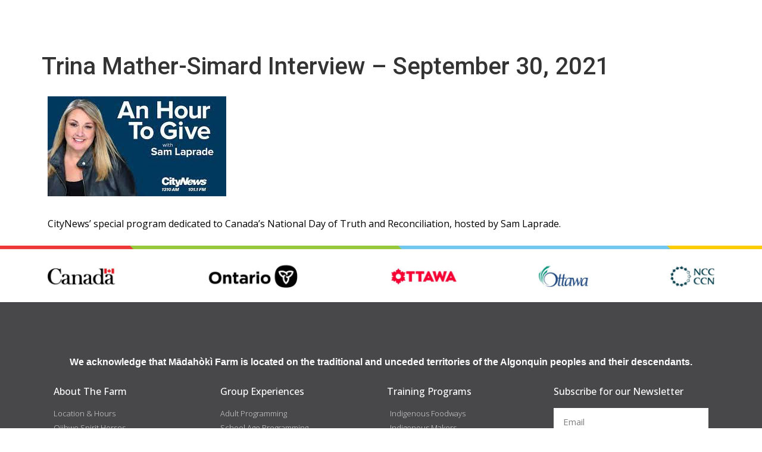

--- FILE ---
content_type: text/html; charset=UTF-8
request_url: https://madahoki.ca/2021/09/30/trina-mather-simard-interview-september-30-2021/
body_size: 13942
content:
<!doctype html>
<html lang="en-CA">
<head>
	<meta charset="UTF-8">
		<meta name="viewport" content="width=device-width, initial-scale=1">
	<link rel="profile" href="https://gmpg.org/xfn/11">
	<meta name='robots' content='index, follow, max-image-preview:large, max-snippet:-1, max-video-preview:-1' />

	<!-- This site is optimized with the Yoast SEO plugin v20.2.1 - https://yoast.com/wordpress/plugins/seo/ -->
	<title>Trina Mather-Simard Interview - September 30, 2021 - Mādahòkì Farm</title>
	<link rel="canonical" href="https://madahoki.ca/2021/09/30/trina-mather-simard-interview-september-30-2021/" />
	<meta property="og:locale" content="en_US" />
	<meta property="og:type" content="article" />
	<meta property="og:title" content="Trina Mather-Simard Interview - September 30, 2021 - Mādahòkì Farm" />
	<meta property="og:description" content="CITYNEWS 101.1 | CityNews’ special program dedicated to Canada’s National Day of Truth and Reconciliation, hosted by Sam Laprade." />
	<meta property="og:url" content="https://madahoki.ca/2021/09/30/trina-mather-simard-interview-september-30-2021/" />
	<meta property="og:site_name" content="Mādahòkì Farm" />
	<meta property="article:publisher" content="http://facebook.com/madahokifarm" />
	<meta property="article:published_time" content="2021-09-30T05:49:00+00:00" />
	<meta property="article:modified_time" content="2023-03-31T04:59:08+00:00" />
	<meta property="og:image" content="http://madahoki.ca/wp-content/uploads/2022/11/download.jpeg" />
	<meta property="og:image:width" content="300" />
	<meta property="og:image:height" content="168" />
	<meta property="og:image:type" content="image/jpeg" />
	<meta name="author" content="Farouk Shaharudin" />
	<meta name="twitter:card" content="summary_large_image" />
	<meta name="twitter:creator" content="@ottawasolstice" />
	<meta name="twitter:site" content="@ottawasolstice" />
	<meta name="twitter:label1" content="Written by" />
	<meta name="twitter:data1" content="Farouk Shaharudin" />
	<meta name="twitter:label2" content="Est. reading time" />
	<meta name="twitter:data2" content="1 minute" />
	<script type="application/ld+json" class="yoast-schema-graph">{"@context":"https://schema.org","@graph":[{"@type":"Article","@id":"https://madahoki.ca/2021/09/30/trina-mather-simard-interview-september-30-2021/#article","isPartOf":{"@id":"https://madahoki.ca/2021/09/30/trina-mather-simard-interview-september-30-2021/"},"author":{"name":"Farouk Shaharudin","@id":"https://madahoki.ca/#/schema/person/855fd72305f7d793bd9500f95e501b50"},"headline":"Trina Mather-Simard Interview &#8211; September 30, 2021","datePublished":"2021-09-30T05:49:00+00:00","dateModified":"2023-03-31T04:59:08+00:00","mainEntityOfPage":{"@id":"https://madahoki.ca/2021/09/30/trina-mather-simard-interview-september-30-2021/"},"wordCount":22,"commentCount":0,"publisher":{"@id":"https://madahoki.ca/#organization"},"image":{"@id":"https://madahoki.ca/2021/09/30/trina-mather-simard-interview-september-30-2021/#primaryimage"},"thumbnailUrl":"https://madahoki.ca/wp-content/uploads/2022/11/download.jpeg","inLanguage":"en-CA","potentialAction":[{"@type":"CommentAction","name":"Comment","target":["https://madahoki.ca/2021/09/30/trina-mather-simard-interview-september-30-2021/#respond"]}]},{"@type":"WebPage","@id":"https://madahoki.ca/2021/09/30/trina-mather-simard-interview-september-30-2021/","url":"https://madahoki.ca/2021/09/30/trina-mather-simard-interview-september-30-2021/","name":"Trina Mather-Simard Interview - September 30, 2021 - Mādahòkì Farm","isPartOf":{"@id":"https://madahoki.ca/#website"},"primaryImageOfPage":{"@id":"https://madahoki.ca/2021/09/30/trina-mather-simard-interview-september-30-2021/#primaryimage"},"image":{"@id":"https://madahoki.ca/2021/09/30/trina-mather-simard-interview-september-30-2021/#primaryimage"},"thumbnailUrl":"https://madahoki.ca/wp-content/uploads/2022/11/download.jpeg","datePublished":"2021-09-30T05:49:00+00:00","dateModified":"2023-03-31T04:59:08+00:00","breadcrumb":{"@id":"https://madahoki.ca/2021/09/30/trina-mather-simard-interview-september-30-2021/#breadcrumb"},"inLanguage":"en-CA","potentialAction":[{"@type":"ReadAction","target":["https://madahoki.ca/2021/09/30/trina-mather-simard-interview-september-30-2021/"]}]},{"@type":"ImageObject","inLanguage":"en-CA","@id":"https://madahoki.ca/2021/09/30/trina-mather-simard-interview-september-30-2021/#primaryimage","url":"https://madahoki.ca/wp-content/uploads/2022/11/download.jpeg","contentUrl":"https://madahoki.ca/wp-content/uploads/2022/11/download.jpeg","width":300,"height":168},{"@type":"BreadcrumbList","@id":"https://madahoki.ca/2021/09/30/trina-mather-simard-interview-september-30-2021/#breadcrumb","itemListElement":[{"@type":"ListItem","position":1,"name":"Home","item":"https://madahoki.ca/"},{"@type":"ListItem","position":2,"name":"Trina Mather-Simard Interview &#8211; September 30, 2021"}]},{"@type":"WebSite","@id":"https://madahoki.ca/#website","url":"https://madahoki.ca/","name":"Mādahòkì Farm","description":"Our new indigenous attraction and gathering place in Ottawa&#039;s Greenbelt","publisher":{"@id":"https://madahoki.ca/#organization"},"potentialAction":[{"@type":"SearchAction","target":{"@type":"EntryPoint","urlTemplate":"https://madahoki.ca/?s={search_term_string}"},"query-input":"required name=search_term_string"}],"inLanguage":"en-CA"},{"@type":"Organization","@id":"https://madahoki.ca/#organization","name":"Mādahòkì Farm","url":"https://madahoki.ca/","logo":{"@type":"ImageObject","inLanguage":"en-CA","@id":"https://madahoki.ca/#/schema/logo/image/","url":"https://madahoki.ca/wp-content/uploads/2022/10/madahokilogosquare.png","contentUrl":"https://madahoki.ca/wp-content/uploads/2022/10/madahokilogosquare.png","width":388,"height":535,"caption":"Mādahòkì Farm"},"image":{"@id":"https://madahoki.ca/#/schema/logo/image/"},"sameAs":["http://facebook.com/madahokifarm","https://twitter.com/ottawasolstice","http://instagram.com/solsticefestivals","https://www.youtube.com/channel/UCYnmJlZdwcGa-6nB6L4mJqA"]},{"@type":"Person","@id":"https://madahoki.ca/#/schema/person/855fd72305f7d793bd9500f95e501b50","name":"Farouk Shaharudin","image":{"@type":"ImageObject","inLanguage":"en-CA","@id":"https://madahoki.ca/#/schema/person/image/","url":"https://secure.gravatar.com/avatar/616b902d2c942b20700ca6194cd2ec25?s=96&d=mm&r=g","contentUrl":"https://secure.gravatar.com/avatar/616b902d2c942b20700ca6194cd2ec25?s=96&d=mm&r=g","caption":"Farouk Shaharudin"},"sameAs":["http://madahoki.ca"]}]}</script>
	<!-- / Yoast SEO plugin. -->


<link rel='dns-prefetch' href='//hb.wpmucdn.com' />
<link rel='dns-prefetch' href='//b2879755.smushcdn.com' />
<link href='https://fonts.gstatic.com' crossorigin='' rel='preconnect' />
<link rel='preconnect' href='https://fonts.googleapis.com' />
<link rel="alternate" type="application/rss+xml" title="Mādahòkì Farm &raquo; Feed" href="https://madahoki.ca/feed/" />
<link rel="alternate" type="application/rss+xml" title="Mādahòkì Farm &raquo; Comments Feed" href="https://madahoki.ca/comments/feed/" />
		<!-- This site uses the Google Analytics by MonsterInsights plugin v8.18 - Using Analytics tracking - https://www.monsterinsights.com/ -->
							<script src="//www.googletagmanager.com/gtag/js?id=G-YPQ6BVMS6Q"  data-cfasync="false" data-wpfc-render="false" async></script>
			<script data-cfasync="false" data-wpfc-render="false">
				var mi_version = '8.18';
				var mi_track_user = true;
				var mi_no_track_reason = '';
				
								var disableStrs = [
										'ga-disable-G-YPQ6BVMS6Q',
									];

				/* Function to detect opted out users */
				function __gtagTrackerIsOptedOut() {
					for (var index = 0; index < disableStrs.length; index++) {
						if (document.cookie.indexOf(disableStrs[index] + '=true') > -1) {
							return true;
						}
					}

					return false;
				}

				/* Disable tracking if the opt-out cookie exists. */
				if (__gtagTrackerIsOptedOut()) {
					for (var index = 0; index < disableStrs.length; index++) {
						window[disableStrs[index]] = true;
					}
				}

				/* Opt-out function */
				function __gtagTrackerOptout() {
					for (var index = 0; index < disableStrs.length; index++) {
						document.cookie = disableStrs[index] + '=true; expires=Thu, 31 Dec 2099 23:59:59 UTC; path=/';
						window[disableStrs[index]] = true;
					}
				}

				if ('undefined' === typeof gaOptout) {
					function gaOptout() {
						__gtagTrackerOptout();
					}
				}
								window.dataLayer = window.dataLayer || [];

				window.MonsterInsightsDualTracker = {
					helpers: {},
					trackers: {},
				};
				if (mi_track_user) {
					function __gtagDataLayer() {
						dataLayer.push(arguments);
					}

					function __gtagTracker(type, name, parameters) {
						if (!parameters) {
							parameters = {};
						}

						if (parameters.send_to) {
							__gtagDataLayer.apply(null, arguments);
							return;
						}

						if (type === 'event') {
														parameters.send_to = monsterinsights_frontend.v4_id;
							var hookName = name;
							if (typeof parameters['event_category'] !== 'undefined') {
								hookName = parameters['event_category'] + ':' + name;
							}

							if (typeof MonsterInsightsDualTracker.trackers[hookName] !== 'undefined') {
								MonsterInsightsDualTracker.trackers[hookName](parameters);
							} else {
								__gtagDataLayer('event', name, parameters);
							}
							
						} else {
							__gtagDataLayer.apply(null, arguments);
						}
					}

					__gtagTracker('js', new Date());
					__gtagTracker('set', {
						'developer_id.dZGIzZG': true,
											});
										__gtagTracker('config', 'G-YPQ6BVMS6Q', {"forceSSL":"true","link_attribution":"true"} );
															window.gtag = __gtagTracker;										(function () {
						/* https://developers.google.com/analytics/devguides/collection/analyticsjs/ */
						/* ga and __gaTracker compatibility shim. */
						var noopfn = function () {
							return null;
						};
						var newtracker = function () {
							return new Tracker();
						};
						var Tracker = function () {
							return null;
						};
						var p = Tracker.prototype;
						p.get = noopfn;
						p.set = noopfn;
						p.send = function () {
							var args = Array.prototype.slice.call(arguments);
							args.unshift('send');
							__gaTracker.apply(null, args);
						};
						var __gaTracker = function () {
							var len = arguments.length;
							if (len === 0) {
								return;
							}
							var f = arguments[len - 1];
							if (typeof f !== 'object' || f === null || typeof f.hitCallback !== 'function') {
								if ('send' === arguments[0]) {
									var hitConverted, hitObject = false, action;
									if ('event' === arguments[1]) {
										if ('undefined' !== typeof arguments[3]) {
											hitObject = {
												'eventAction': arguments[3],
												'eventCategory': arguments[2],
												'eventLabel': arguments[4],
												'value': arguments[5] ? arguments[5] : 1,
											}
										}
									}
									if ('pageview' === arguments[1]) {
										if ('undefined' !== typeof arguments[2]) {
											hitObject = {
												'eventAction': 'page_view',
												'page_path': arguments[2],
											}
										}
									}
									if (typeof arguments[2] === 'object') {
										hitObject = arguments[2];
									}
									if (typeof arguments[5] === 'object') {
										Object.assign(hitObject, arguments[5]);
									}
									if ('undefined' !== typeof arguments[1].hitType) {
										hitObject = arguments[1];
										if ('pageview' === hitObject.hitType) {
											hitObject.eventAction = 'page_view';
										}
									}
									if (hitObject) {
										action = 'timing' === arguments[1].hitType ? 'timing_complete' : hitObject.eventAction;
										hitConverted = mapArgs(hitObject);
										__gtagTracker('event', action, hitConverted);
									}
								}
								return;
							}

							function mapArgs(args) {
								var arg, hit = {};
								var gaMap = {
									'eventCategory': 'event_category',
									'eventAction': 'event_action',
									'eventLabel': 'event_label',
									'eventValue': 'event_value',
									'nonInteraction': 'non_interaction',
									'timingCategory': 'event_category',
									'timingVar': 'name',
									'timingValue': 'value',
									'timingLabel': 'event_label',
									'page': 'page_path',
									'location': 'page_location',
									'title': 'page_title',
								};
								for (arg in args) {
																		if (!(!args.hasOwnProperty(arg) || !gaMap.hasOwnProperty(arg))) {
										hit[gaMap[arg]] = args[arg];
									} else {
										hit[arg] = args[arg];
									}
								}
								return hit;
							}

							try {
								f.hitCallback();
							} catch (ex) {
							}
						};
						__gaTracker.create = newtracker;
						__gaTracker.getByName = newtracker;
						__gaTracker.getAll = function () {
							return [];
						};
						__gaTracker.remove = noopfn;
						__gaTracker.loaded = true;
						window['__gaTracker'] = __gaTracker;
					})();
									} else {
										console.log("");
					(function () {
						function __gtagTracker() {
							return null;
						}

						window['__gtagTracker'] = __gtagTracker;
						window['gtag'] = __gtagTracker;
					})();
									}
			</script>
				<!-- / Google Analytics by MonsterInsights -->
		<link rel='stylesheet' id='wp-block-library-css' href='https://hb.wpmucdn.com/madahoki.ca/45d06542-c61f-44fe-bca2-3f3933338eef.css' media='all' />
<link rel='stylesheet' id='classic-theme-styles-css' href='https://hb.wpmucdn.com/madahoki.ca/a505d711-545f-4035-aa38-63db6887d066.css' media='all' />
<style id='global-styles-inline-css'>
body{--wp--preset--color--black: #000000;--wp--preset--color--cyan-bluish-gray: #abb8c3;--wp--preset--color--white: #ffffff;--wp--preset--color--pale-pink: #f78da7;--wp--preset--color--vivid-red: #cf2e2e;--wp--preset--color--luminous-vivid-orange: #ff6900;--wp--preset--color--luminous-vivid-amber: #fcb900;--wp--preset--color--light-green-cyan: #7bdcb5;--wp--preset--color--vivid-green-cyan: #00d084;--wp--preset--color--pale-cyan-blue: #8ed1fc;--wp--preset--color--vivid-cyan-blue: #0693e3;--wp--preset--color--vivid-purple: #9b51e0;--wp--preset--gradient--vivid-cyan-blue-to-vivid-purple: linear-gradient(135deg,rgba(6,147,227,1) 0%,rgb(155,81,224) 100%);--wp--preset--gradient--light-green-cyan-to-vivid-green-cyan: linear-gradient(135deg,rgb(122,220,180) 0%,rgb(0,208,130) 100%);--wp--preset--gradient--luminous-vivid-amber-to-luminous-vivid-orange: linear-gradient(135deg,rgba(252,185,0,1) 0%,rgba(255,105,0,1) 100%);--wp--preset--gradient--luminous-vivid-orange-to-vivid-red: linear-gradient(135deg,rgba(255,105,0,1) 0%,rgb(207,46,46) 100%);--wp--preset--gradient--very-light-gray-to-cyan-bluish-gray: linear-gradient(135deg,rgb(238,238,238) 0%,rgb(169,184,195) 100%);--wp--preset--gradient--cool-to-warm-spectrum: linear-gradient(135deg,rgb(74,234,220) 0%,rgb(151,120,209) 20%,rgb(207,42,186) 40%,rgb(238,44,130) 60%,rgb(251,105,98) 80%,rgb(254,248,76) 100%);--wp--preset--gradient--blush-light-purple: linear-gradient(135deg,rgb(255,206,236) 0%,rgb(152,150,240) 100%);--wp--preset--gradient--blush-bordeaux: linear-gradient(135deg,rgb(254,205,165) 0%,rgb(254,45,45) 50%,rgb(107,0,62) 100%);--wp--preset--gradient--luminous-dusk: linear-gradient(135deg,rgb(255,203,112) 0%,rgb(199,81,192) 50%,rgb(65,88,208) 100%);--wp--preset--gradient--pale-ocean: linear-gradient(135deg,rgb(255,245,203) 0%,rgb(182,227,212) 50%,rgb(51,167,181) 100%);--wp--preset--gradient--electric-grass: linear-gradient(135deg,rgb(202,248,128) 0%,rgb(113,206,126) 100%);--wp--preset--gradient--midnight: linear-gradient(135deg,rgb(2,3,129) 0%,rgb(40,116,252) 100%);--wp--preset--duotone--dark-grayscale: url('#wp-duotone-dark-grayscale');--wp--preset--duotone--grayscale: url('#wp-duotone-grayscale');--wp--preset--duotone--purple-yellow: url('#wp-duotone-purple-yellow');--wp--preset--duotone--blue-red: url('#wp-duotone-blue-red');--wp--preset--duotone--midnight: url('#wp-duotone-midnight');--wp--preset--duotone--magenta-yellow: url('#wp-duotone-magenta-yellow');--wp--preset--duotone--purple-green: url('#wp-duotone-purple-green');--wp--preset--duotone--blue-orange: url('#wp-duotone-blue-orange');--wp--preset--font-size--small: 13px;--wp--preset--font-size--medium: 20px;--wp--preset--font-size--large: 36px;--wp--preset--font-size--x-large: 42px;--wp--preset--spacing--20: 0.44rem;--wp--preset--spacing--30: 0.67rem;--wp--preset--spacing--40: 1rem;--wp--preset--spacing--50: 1.5rem;--wp--preset--spacing--60: 2.25rem;--wp--preset--spacing--70: 3.38rem;--wp--preset--spacing--80: 5.06rem;}:where(.is-layout-flex){gap: 0.5em;}body .is-layout-flow > .alignleft{float: left;margin-inline-start: 0;margin-inline-end: 2em;}body .is-layout-flow > .alignright{float: right;margin-inline-start: 2em;margin-inline-end: 0;}body .is-layout-flow > .aligncenter{margin-left: auto !important;margin-right: auto !important;}body .is-layout-constrained > .alignleft{float: left;margin-inline-start: 0;margin-inline-end: 2em;}body .is-layout-constrained > .alignright{float: right;margin-inline-start: 2em;margin-inline-end: 0;}body .is-layout-constrained > .aligncenter{margin-left: auto !important;margin-right: auto !important;}body .is-layout-constrained > :where(:not(.alignleft):not(.alignright):not(.alignfull)){max-width: var(--wp--style--global--content-size);margin-left: auto !important;margin-right: auto !important;}body .is-layout-constrained > .alignwide{max-width: var(--wp--style--global--wide-size);}body .is-layout-flex{display: flex;}body .is-layout-flex{flex-wrap: wrap;align-items: center;}body .is-layout-flex > *{margin: 0;}:where(.wp-block-columns.is-layout-flex){gap: 2em;}.has-black-color{color: var(--wp--preset--color--black) !important;}.has-cyan-bluish-gray-color{color: var(--wp--preset--color--cyan-bluish-gray) !important;}.has-white-color{color: var(--wp--preset--color--white) !important;}.has-pale-pink-color{color: var(--wp--preset--color--pale-pink) !important;}.has-vivid-red-color{color: var(--wp--preset--color--vivid-red) !important;}.has-luminous-vivid-orange-color{color: var(--wp--preset--color--luminous-vivid-orange) !important;}.has-luminous-vivid-amber-color{color: var(--wp--preset--color--luminous-vivid-amber) !important;}.has-light-green-cyan-color{color: var(--wp--preset--color--light-green-cyan) !important;}.has-vivid-green-cyan-color{color: var(--wp--preset--color--vivid-green-cyan) !important;}.has-pale-cyan-blue-color{color: var(--wp--preset--color--pale-cyan-blue) !important;}.has-vivid-cyan-blue-color{color: var(--wp--preset--color--vivid-cyan-blue) !important;}.has-vivid-purple-color{color: var(--wp--preset--color--vivid-purple) !important;}.has-black-background-color{background-color: var(--wp--preset--color--black) !important;}.has-cyan-bluish-gray-background-color{background-color: var(--wp--preset--color--cyan-bluish-gray) !important;}.has-white-background-color{background-color: var(--wp--preset--color--white) !important;}.has-pale-pink-background-color{background-color: var(--wp--preset--color--pale-pink) !important;}.has-vivid-red-background-color{background-color: var(--wp--preset--color--vivid-red) !important;}.has-luminous-vivid-orange-background-color{background-color: var(--wp--preset--color--luminous-vivid-orange) !important;}.has-luminous-vivid-amber-background-color{background-color: var(--wp--preset--color--luminous-vivid-amber) !important;}.has-light-green-cyan-background-color{background-color: var(--wp--preset--color--light-green-cyan) !important;}.has-vivid-green-cyan-background-color{background-color: var(--wp--preset--color--vivid-green-cyan) !important;}.has-pale-cyan-blue-background-color{background-color: var(--wp--preset--color--pale-cyan-blue) !important;}.has-vivid-cyan-blue-background-color{background-color: var(--wp--preset--color--vivid-cyan-blue) !important;}.has-vivid-purple-background-color{background-color: var(--wp--preset--color--vivid-purple) !important;}.has-black-border-color{border-color: var(--wp--preset--color--black) !important;}.has-cyan-bluish-gray-border-color{border-color: var(--wp--preset--color--cyan-bluish-gray) !important;}.has-white-border-color{border-color: var(--wp--preset--color--white) !important;}.has-pale-pink-border-color{border-color: var(--wp--preset--color--pale-pink) !important;}.has-vivid-red-border-color{border-color: var(--wp--preset--color--vivid-red) !important;}.has-luminous-vivid-orange-border-color{border-color: var(--wp--preset--color--luminous-vivid-orange) !important;}.has-luminous-vivid-amber-border-color{border-color: var(--wp--preset--color--luminous-vivid-amber) !important;}.has-light-green-cyan-border-color{border-color: var(--wp--preset--color--light-green-cyan) !important;}.has-vivid-green-cyan-border-color{border-color: var(--wp--preset--color--vivid-green-cyan) !important;}.has-pale-cyan-blue-border-color{border-color: var(--wp--preset--color--pale-cyan-blue) !important;}.has-vivid-cyan-blue-border-color{border-color: var(--wp--preset--color--vivid-cyan-blue) !important;}.has-vivid-purple-border-color{border-color: var(--wp--preset--color--vivid-purple) !important;}.has-vivid-cyan-blue-to-vivid-purple-gradient-background{background: var(--wp--preset--gradient--vivid-cyan-blue-to-vivid-purple) !important;}.has-light-green-cyan-to-vivid-green-cyan-gradient-background{background: var(--wp--preset--gradient--light-green-cyan-to-vivid-green-cyan) !important;}.has-luminous-vivid-amber-to-luminous-vivid-orange-gradient-background{background: var(--wp--preset--gradient--luminous-vivid-amber-to-luminous-vivid-orange) !important;}.has-luminous-vivid-orange-to-vivid-red-gradient-background{background: var(--wp--preset--gradient--luminous-vivid-orange-to-vivid-red) !important;}.has-very-light-gray-to-cyan-bluish-gray-gradient-background{background: var(--wp--preset--gradient--very-light-gray-to-cyan-bluish-gray) !important;}.has-cool-to-warm-spectrum-gradient-background{background: var(--wp--preset--gradient--cool-to-warm-spectrum) !important;}.has-blush-light-purple-gradient-background{background: var(--wp--preset--gradient--blush-light-purple) !important;}.has-blush-bordeaux-gradient-background{background: var(--wp--preset--gradient--blush-bordeaux) !important;}.has-luminous-dusk-gradient-background{background: var(--wp--preset--gradient--luminous-dusk) !important;}.has-pale-ocean-gradient-background{background: var(--wp--preset--gradient--pale-ocean) !important;}.has-electric-grass-gradient-background{background: var(--wp--preset--gradient--electric-grass) !important;}.has-midnight-gradient-background{background: var(--wp--preset--gradient--midnight) !important;}.has-small-font-size{font-size: var(--wp--preset--font-size--small) !important;}.has-medium-font-size{font-size: var(--wp--preset--font-size--medium) !important;}.has-large-font-size{font-size: var(--wp--preset--font-size--large) !important;}.has-x-large-font-size{font-size: var(--wp--preset--font-size--x-large) !important;}
.wp-block-navigation a:where(:not(.wp-element-button)){color: inherit;}
:where(.wp-block-columns.is-layout-flex){gap: 2em;}
.wp-block-pullquote{font-size: 1.5em;line-height: 1.6;}
</style>
<link rel='stylesheet' id='hello-elementor-css' href='https://hb.wpmucdn.com/madahoki.ca/3b0111ef-39fe-42c5-8831-174726b7b56c.css' media='all' />
<link rel='stylesheet' id='hello-elementor-theme-style-css' href='https://hb.wpmucdn.com/madahoki.ca/8fc303b2-99e2-45c4-a2dd-d4851a02f8dd.css' media='all' />
<link rel='stylesheet' id='elementor-icons-css' href='https://hb.wpmucdn.com/madahoki.ca/eade51d5-99c1-435d-82b4-874a9f6251fc.css' media='all' />
<link rel='stylesheet' id='elementor-frontend-css' href='https://hb.wpmucdn.com/madahoki.ca/9bc60ea3-0229-434d-9f96-8df99d13a6fd.css' media='all' />
<link rel='stylesheet' id='swiper-css' href='https://hb.wpmucdn.com/madahoki.ca/a12f94fc-ff7b-488d-bf6d-53a0926956e7.css' media='all' />
<link rel='stylesheet' id='elementor-post-7-css' href='https://hb.wpmucdn.com/madahoki.ca/41d570a2-1bff-49c4-892c-6063d5324b52.css' media='all' />
<link rel='stylesheet' id='elementor-pro-css' href='https://hb.wpmucdn.com/madahoki.ca/12c762b8-fdb2-46bf-b32f-d0e0dbb8f8a4.css' media='all' />
<link rel='stylesheet' id='elementor-global-css' href='https://hb.wpmucdn.com/madahoki.ca/7336ced9-449a-491f-a9aa-e918bbe3dcc1.css' media='all' />
<link rel='stylesheet' id='elementor-post-239-css' href='https://hb.wpmucdn.com/madahoki.ca/75ce246e-3843-488c-a25d-7d678abe3c31.css' media='all' />
<link rel='stylesheet' id='elementor-post-28-css' href='https://hb.wpmucdn.com/madahoki.ca/a464b899-cf19-41b4-9510-e160bb5bf553.css' media='all' />
<link rel='stylesheet' id='elementor-post-48-css' href='https://hb.wpmucdn.com/madahoki.ca/5213d079-313f-48e9-a92b-a4bd1d8ad857.css' media='all' />
<link rel='stylesheet' id='hello-elementor-child-style-css' href='https://hb.wpmucdn.com/madahoki.ca/31ca1255-5d4b-4036-8e81-c8c29b3963d4.css' media='all' />
<link rel="preload" as="style" href="https://fonts.googleapis.com/css?family=Open+Sans%3A100%2C100italic%2C200%2C200italic%2C300%2C300italic%2C400%2C400italic%2C500%2C500italic%2C600%2C600italic%2C700%2C700italic%2C800%2C800italic%2C900%2C900italic%7CRoboto%3A100%2C100italic%2C200%2C200italic%2C300%2C300italic%2C400%2C400italic%2C500%2C500italic%2C600%2C600italic%2C700%2C700italic%2C800%2C800italic%2C900%2C900italic&#038;display=auto&#038;ver=6.1.1" /><link rel='stylesheet' id='google-fonts-1-css' href='https://fonts.googleapis.com/css?family=Open+Sans%3A100%2C100italic%2C200%2C200italic%2C300%2C300italic%2C400%2C400italic%2C500%2C500italic%2C600%2C600italic%2C700%2C700italic%2C800%2C800italic%2C900%2C900italic%7CRoboto%3A100%2C100italic%2C200%2C200italic%2C300%2C300italic%2C400%2C400italic%2C500%2C500italic%2C600%2C600italic%2C700%2C700italic%2C800%2C800italic%2C900%2C900italic&#038;display=auto&#038;ver=6.1.1' media='print' onload='this.media=&#34;all&#34;' />
<link rel='stylesheet' id='wphb-1-css' href='https://hb.wpmucdn.com/madahoki.ca/50b6d055-8dee-48d5-ae1a-580cf69ffc60.css' media='all' />
<link rel="preconnect" href="https://fonts.gstatic.com/" crossorigin><script src='https://hb.wpmucdn.com/madahoki.ca/aa6ce12c-657b-4be5-ab60-95e92193fa9f.js' id='monsterinsights-frontend-script-js'></script>
<script data-cfasync="false" data-wpfc-render="false" id='monsterinsights-frontend-script-js-extra'>var monsterinsights_frontend = {"js_events_tracking":"true","download_extensions":"doc,pdf,ppt,zip,xls,docx,pptx,xlsx","inbound_paths":"[{\"path\":\"\\\/go\\\/\",\"label\":\"affiliate\"},{\"path\":\"\\\/recommend\\\/\",\"label\":\"affiliate\"}]","home_url":"https:\/\/madahoki.ca","hash_tracking":"false","v4_id":"G-YPQ6BVMS6Q"};</script>
<link rel="https://api.w.org/" href="https://madahoki.ca/wp-json/" /><link rel="alternate" type="application/json" href="https://madahoki.ca/wp-json/wp/v2/posts/239" /><link rel="EditURI" type="application/rsd+xml" title="RSD" href="https://madahoki.ca/xmlrpc.php?rsd" />
<link rel="wlwmanifest" type="application/wlwmanifest+xml" href="https://madahoki.ca/wp-includes/wlwmanifest.xml" />
<meta name="generator" content="WordPress 6.1.1" />
<link rel='shortlink' href='https://madahoki.ca/?p=239' />
<link rel="alternate" type="application/json+oembed" href="https://madahoki.ca/wp-json/oembed/1.0/embed?url=https%3A%2F%2Fmadahoki.ca%2F2021%2F09%2F30%2Ftrina-mather-simard-interview-september-30-2021%2F" />
<link rel="alternate" type="text/xml+oembed" href="https://madahoki.ca/wp-json/oembed/1.0/embed?url=https%3A%2F%2Fmadahoki.ca%2F2021%2F09%2F30%2Ftrina-mather-simard-interview-september-30-2021%2F&#038;format=xml" />
<meta name="generator" content="Elementor 3.17.1; features: e_dom_optimization, e_optimized_assets_loading; settings: css_print_method-external, google_font-enabled, font_display-auto">
<!-- Google tag (gtag.js) -->
<script async src="https://www.googletagmanager.com/gtag/js?id=G-KCWVR2NMJF"></script>
<script>
  window.dataLayer = window.dataLayer || [];
  function gtag(){dataLayer.push(arguments);}
  gtag('js', new Date());

  gtag('config', 'G-KCWVR2NMJF');
</script>
<link rel="icon" href="https://madahoki.ca/wp-content/uploads/2022/10/Madahoki_Logo_Notext-150x150.png" sizes="32x32" />
<link rel="icon" href="https://madahoki.ca/wp-content/uploads/2022/10/Madahoki_Logo_Notext.png" sizes="192x192" />
<link rel="apple-touch-icon" href="https://madahoki.ca/wp-content/uploads/2022/10/Madahoki_Logo_Notext.png" />
<meta name="msapplication-TileImage" content="https://madahoki.ca/wp-content/uploads/2022/10/Madahoki_Logo_Notext.png" />
<style id="wpforms-css-vars-root">
				:root {
					--wpforms-field-border-radius: 3px;
--wpforms-field-background-color: #ffffff;
--wpforms-field-border-color: rgba( 0, 0, 0, 0.25 );
--wpforms-field-text-color: rgba( 0, 0, 0, 0.7 );
--wpforms-label-color: rgba( 0, 0, 0, 0.85 );
--wpforms-label-sublabel-color: rgba( 0, 0, 0, 0.55 );
--wpforms-label-error-color: #d63637;
--wpforms-button-border-radius: 3px;
--wpforms-button-background-color: #066aab;
--wpforms-button-text-color: #ffffff;
--wpforms-field-size-input-height: 43px;
--wpforms-field-size-input-spacing: 15px;
--wpforms-field-size-font-size: 16px;
--wpforms-field-size-line-height: 19px;
--wpforms-field-size-padding-h: 14px;
--wpforms-field-size-checkbox-size: 16px;
--wpforms-field-size-sublabel-spacing: 5px;
--wpforms-field-size-icon-size: 1;
--wpforms-label-size-font-size: 16px;
--wpforms-label-size-line-height: 19px;
--wpforms-label-size-sublabel-font-size: 14px;
--wpforms-label-size-sublabel-line-height: 17px;
--wpforms-button-size-font-size: 17px;
--wpforms-button-size-height: 41px;
--wpforms-button-size-padding-h: 15px;
--wpforms-button-size-margin-top: 10px;

				}
			</style>	<meta name="google-site-verification" content="pJ0Xs__DWjq2bZQZ3BbUMx5jk6bTZgCfcqnoq4QwmEI" />
</head>
<body class="post-template-default single single-post postid-239 single-format-standard wp-custom-logo elementor-default elementor-kit-7 elementor-page elementor-page-239">

<svg xmlns="http://www.w3.org/2000/svg" viewBox="0 0 0 0" width="0" height="0" focusable="false" role="none" style="visibility: hidden; position: absolute; left: -9999px; overflow: hidden;" ><defs><filter id="wp-duotone-dark-grayscale"><feColorMatrix color-interpolation-filters="sRGB" type="matrix" values=" .299 .587 .114 0 0 .299 .587 .114 0 0 .299 .587 .114 0 0 .299 .587 .114 0 0 " /><feComponentTransfer color-interpolation-filters="sRGB" ><feFuncR type="table" tableValues="0 0.49803921568627" /><feFuncG type="table" tableValues="0 0.49803921568627" /><feFuncB type="table" tableValues="0 0.49803921568627" /><feFuncA type="table" tableValues="1 1" /></feComponentTransfer><feComposite in2="SourceGraphic" operator="in" /></filter></defs></svg><svg xmlns="http://www.w3.org/2000/svg" viewBox="0 0 0 0" width="0" height="0" focusable="false" role="none" style="visibility: hidden; position: absolute; left: -9999px; overflow: hidden;" ><defs><filter id="wp-duotone-grayscale"><feColorMatrix color-interpolation-filters="sRGB" type="matrix" values=" .299 .587 .114 0 0 .299 .587 .114 0 0 .299 .587 .114 0 0 .299 .587 .114 0 0 " /><feComponentTransfer color-interpolation-filters="sRGB" ><feFuncR type="table" tableValues="0 1" /><feFuncG type="table" tableValues="0 1" /><feFuncB type="table" tableValues="0 1" /><feFuncA type="table" tableValues="1 1" /></feComponentTransfer><feComposite in2="SourceGraphic" operator="in" /></filter></defs></svg><svg xmlns="http://www.w3.org/2000/svg" viewBox="0 0 0 0" width="0" height="0" focusable="false" role="none" style="visibility: hidden; position: absolute; left: -9999px; overflow: hidden;" ><defs><filter id="wp-duotone-purple-yellow"><feColorMatrix color-interpolation-filters="sRGB" type="matrix" values=" .299 .587 .114 0 0 .299 .587 .114 0 0 .299 .587 .114 0 0 .299 .587 .114 0 0 " /><feComponentTransfer color-interpolation-filters="sRGB" ><feFuncR type="table" tableValues="0.54901960784314 0.98823529411765" /><feFuncG type="table" tableValues="0 1" /><feFuncB type="table" tableValues="0.71764705882353 0.25490196078431" /><feFuncA type="table" tableValues="1 1" /></feComponentTransfer><feComposite in2="SourceGraphic" operator="in" /></filter></defs></svg><svg xmlns="http://www.w3.org/2000/svg" viewBox="0 0 0 0" width="0" height="0" focusable="false" role="none" style="visibility: hidden; position: absolute; left: -9999px; overflow: hidden;" ><defs><filter id="wp-duotone-blue-red"><feColorMatrix color-interpolation-filters="sRGB" type="matrix" values=" .299 .587 .114 0 0 .299 .587 .114 0 0 .299 .587 .114 0 0 .299 .587 .114 0 0 " /><feComponentTransfer color-interpolation-filters="sRGB" ><feFuncR type="table" tableValues="0 1" /><feFuncG type="table" tableValues="0 0.27843137254902" /><feFuncB type="table" tableValues="0.5921568627451 0.27843137254902" /><feFuncA type="table" tableValues="1 1" /></feComponentTransfer><feComposite in2="SourceGraphic" operator="in" /></filter></defs></svg><svg xmlns="http://www.w3.org/2000/svg" viewBox="0 0 0 0" width="0" height="0" focusable="false" role="none" style="visibility: hidden; position: absolute; left: -9999px; overflow: hidden;" ><defs><filter id="wp-duotone-midnight"><feColorMatrix color-interpolation-filters="sRGB" type="matrix" values=" .299 .587 .114 0 0 .299 .587 .114 0 0 .299 .587 .114 0 0 .299 .587 .114 0 0 " /><feComponentTransfer color-interpolation-filters="sRGB" ><feFuncR type="table" tableValues="0 0" /><feFuncG type="table" tableValues="0 0.64705882352941" /><feFuncB type="table" tableValues="0 1" /><feFuncA type="table" tableValues="1 1" /></feComponentTransfer><feComposite in2="SourceGraphic" operator="in" /></filter></defs></svg><svg xmlns="http://www.w3.org/2000/svg" viewBox="0 0 0 0" width="0" height="0" focusable="false" role="none" style="visibility: hidden; position: absolute; left: -9999px; overflow: hidden;" ><defs><filter id="wp-duotone-magenta-yellow"><feColorMatrix color-interpolation-filters="sRGB" type="matrix" values=" .299 .587 .114 0 0 .299 .587 .114 0 0 .299 .587 .114 0 0 .299 .587 .114 0 0 " /><feComponentTransfer color-interpolation-filters="sRGB" ><feFuncR type="table" tableValues="0.78039215686275 1" /><feFuncG type="table" tableValues="0 0.94901960784314" /><feFuncB type="table" tableValues="0.35294117647059 0.47058823529412" /><feFuncA type="table" tableValues="1 1" /></feComponentTransfer><feComposite in2="SourceGraphic" operator="in" /></filter></defs></svg><svg xmlns="http://www.w3.org/2000/svg" viewBox="0 0 0 0" width="0" height="0" focusable="false" role="none" style="visibility: hidden; position: absolute; left: -9999px; overflow: hidden;" ><defs><filter id="wp-duotone-purple-green"><feColorMatrix color-interpolation-filters="sRGB" type="matrix" values=" .299 .587 .114 0 0 .299 .587 .114 0 0 .299 .587 .114 0 0 .299 .587 .114 0 0 " /><feComponentTransfer color-interpolation-filters="sRGB" ><feFuncR type="table" tableValues="0.65098039215686 0.40392156862745" /><feFuncG type="table" tableValues="0 1" /><feFuncB type="table" tableValues="0.44705882352941 0.4" /><feFuncA type="table" tableValues="1 1" /></feComponentTransfer><feComposite in2="SourceGraphic" operator="in" /></filter></defs></svg><svg xmlns="http://www.w3.org/2000/svg" viewBox="0 0 0 0" width="0" height="0" focusable="false" role="none" style="visibility: hidden; position: absolute; left: -9999px; overflow: hidden;" ><defs><filter id="wp-duotone-blue-orange"><feColorMatrix color-interpolation-filters="sRGB" type="matrix" values=" .299 .587 .114 0 0 .299 .587 .114 0 0 .299 .587 .114 0 0 .299 .587 .114 0 0 " /><feComponentTransfer color-interpolation-filters="sRGB" ><feFuncR type="table" tableValues="0.098039215686275 1" /><feFuncG type="table" tableValues="0 0.66274509803922" /><feFuncB type="table" tableValues="0.84705882352941 0.41960784313725" /><feFuncA type="table" tableValues="1 1" /></feComponentTransfer><feComposite in2="SourceGraphic" operator="in" /></filter></defs></svg>
<a class="skip-link screen-reader-text" href="#content">
	Skip to content</a>

		<div data-elementor-type="header" data-elementor-id="28" class="elementor elementor-28 elementor-location-header" data-elementor-post-type="elementor_library">
								<header class="elementor-section elementor-top-section elementor-element elementor-element-91c4a96 elementor-section-full_width elementor-section-height-min-height elementor-section-content-middle elementor-section-height-default elementor-section-items-middle elementor-invisible" data-id="91c4a96" data-element_type="section" data-settings="{&quot;background_background&quot;:&quot;classic&quot;,&quot;animation&quot;:&quot;fadeInDown&quot;}">
						<div class="elementor-container elementor-column-gap-no">
					<div class="elementor-column elementor-col-33 elementor-top-column elementor-element elementor-element-22ed86ae" data-id="22ed86ae" data-element_type="column">
			<div class="elementor-widget-wrap elementor-element-populated">
								<div class="elementor-element elementor-element-0f60b82 elementor-widget elementor-widget-theme-site-logo elementor-widget-image" data-id="0f60b82" data-element_type="widget" data-widget_type="theme-site-logo.default">
				<div class="elementor-widget-container">
											<a href="https://madahoki.ca">
			<img width="388" height="535" src="https://b2879755.smushcdn.com/2879755/wp-content/uploads/2022/10/madahokilogosquare.png?lossy=1&strip=1&webp=1" class="attachment-full size-full wp-image-5759" alt="" loading="lazy" srcset="https://b2879755.smushcdn.com/2879755/wp-content/uploads/2022/10/madahokilogosquare.png?lossy=1&amp;strip=1&amp;webp=1 388w, https://b2879755.smushcdn.com/2879755/wp-content/uploads/2022/10/madahokilogosquare-218x300.png?lossy=1&amp;strip=1&amp;webp=1 218w, https://b2879755.smushcdn.com/2879755/wp-content/uploads/2022/10/madahokilogosquare-9x12.png?lossy=1&amp;strip=1&amp;webp=1 9w" sizes="(max-width: 388px) 100vw, 388px" />				</a>
											</div>
				</div>
					</div>
		</div>
				<div class="elementor-column elementor-col-33 elementor-top-column elementor-element elementor-element-59dd331e" data-id="59dd331e" data-element_type="column">
			<div class="elementor-widget-wrap elementor-element-populated">
								<div class="elementor-element elementor-element-74e32aa2 elementor-nav-menu--stretch elementor-widget__width-auto elementor-nav-menu__text-align-center elementor-nav-menu__align-center elementor-nav-menu--dropdown-tablet elementor-nav-menu--toggle elementor-nav-menu--burger elementor-widget elementor-widget-nav-menu" data-id="74e32aa2" data-element_type="widget" data-settings="{&quot;full_width&quot;:&quot;stretch&quot;,&quot;layout&quot;:&quot;horizontal&quot;,&quot;submenu_icon&quot;:{&quot;value&quot;:&quot;&lt;i class=\&quot;fas fa-caret-down\&quot;&gt;&lt;\/i&gt;&quot;,&quot;library&quot;:&quot;fa-solid&quot;},&quot;toggle&quot;:&quot;burger&quot;}" data-widget_type="nav-menu.default">
				<div class="elementor-widget-container">
						<nav class="elementor-nav-menu--main elementor-nav-menu__container elementor-nav-menu--layout-horizontal e--pointer-underline e--animation-fade">
				<ul id="menu-1-74e32aa2" class="elementor-nav-menu"><li class="menu-item menu-item-type-post_type menu-item-object-page menu-item-has-children menu-item-270"><a href="https://madahoki.ca/about-the-farm/" class="elementor-item">About the Farm</a>
<ul class="sub-menu elementor-nav-menu--dropdown">
	<li class="menu-item menu-item-type-post_type menu-item-object-page menu-item-2128"><a href="https://madahoki.ca/about-the-farm/" class="elementor-sub-item">About the Farm</a></li>
	<li class="menu-item menu-item-type-post_type menu-item-object-page menu-item-190"><a href="https://madahoki.ca/location-hours/" class="elementor-sub-item">Location &#038; Hours</a></li>
	<li class="menu-item menu-item-type-post_type menu-item-object-page menu-item-682"><a href="https://madahoki.ca/ojibwe-spirit-horses/" class="elementor-sub-item">Ojibwe Spirit Horses</a></li>
	<li class="menu-item menu-item-type-post_type menu-item-object-page menu-item-205"><a href="https://madahoki.ca/news-media/" class="elementor-sub-item">News &#038; Media</a></li>
	<li class="menu-item menu-item-type-post_type menu-item-object-page menu-item-298"><a href="https://madahoki.ca/proud-partners/" class="elementor-sub-item">Proud Partners</a></li>
</ul>
</li>
<li class="menu-item menu-item-type-post_type menu-item-object-page menu-item-has-children menu-item-316"><a href="https://madahoki.ca/group-experiences/" class="elementor-item">Experiences</a>
<ul class="sub-menu elementor-nav-menu--dropdown">
	<li class="menu-item menu-item-type-post_type menu-item-object-page menu-item-5471"><a href="https://madahoki.ca/visitor-experiences/" class="elementor-sub-item">Visitor Experiences</a></li>
	<li class="menu-item menu-item-type-custom menu-item-object-custom menu-item-1734"><a href="https://madahoki.ca/group-experiences/#atthefarm" class="elementor-sub-item elementor-item-anchor">Group Experiences</a></li>
	<li class="menu-item menu-item-type-custom menu-item-object-custom menu-item-1733"><a href="https://madahoki.ca/group-experiences/#offsite" class="elementor-sub-item elementor-item-anchor">Off Site Experiences</a></li>
</ul>
</li>
<li class="menu-item menu-item-type-custom menu-item-object-custom menu-item-has-children menu-item-4094"><a href="#" class="elementor-item elementor-item-anchor">Activities &#038; Events</a>
<ul class="sub-menu elementor-nav-menu--dropdown">
	<li class="menu-item menu-item-type-post_type menu-item-object-page menu-item-6276"><a href="https://madahoki.ca/christmas/" class="elementor-sub-item">Christmas at Mādahòkì</a></li>
	<li class="menu-item menu-item-type-post_type menu-item-object-page menu-item-5470"><a href="https://madahoki.ca/visitor-experiences/" class="elementor-sub-item">Visitor Experiences</a></li>
	<li class="menu-item menu-item-type-post_type menu-item-object-page menu-item-4789"><a href="https://madahoki.ca/minopogwad/" class="elementor-sub-item">Minopogwad (Good Taste) at Winterlude</a></li>
	<li class="menu-item menu-item-type-post_type menu-item-object-page menu-item-3301"><a href="https://madahoki.ca/snowshoeing/" class="elementor-sub-item">Snowshoeing</a></li>
	<li class="menu-item menu-item-type-custom menu-item-object-custom menu-item-560"><a href="https://summersolsticefestivals.ca/" class="elementor-sub-item">Summer Solstice Indigenous Festival</a></li>
</ul>
</li>
<li class="menu-item menu-item-type-custom menu-item-object-custom menu-item-4367"><a href="https://madahoki.ca/group-experiences/#catering" class="elementor-item elementor-item-anchor">Catering</a></li>
<li class="menu-item menu-item-type-post_type menu-item-object-page menu-item-has-children menu-item-403"><a href="https://madahoki.ca/social-enterprise/" class="elementor-item">Social Enterprise</a>
<ul class="sub-menu elementor-nav-menu--dropdown">
	<li class="menu-item menu-item-type-post_type menu-item-object-page menu-item-1637"><a href="https://madahoki.ca/social-enterprise/" class="elementor-sub-item">About</a></li>
	<li class="menu-item menu-item-type-post_type menu-item-object-page menu-item-4467"><a href="https://madahoki.ca/ittc/" class="elementor-sub-item">Indigenous Tourism Training &#038; Certifications</a></li>
	<li class="menu-item menu-item-type-post_type menu-item-object-page menu-item-2487"><a href="https://madahoki.ca/eal/" class="elementor-sub-item">Equine Assisted Learning</a></li>
	<li class="menu-item menu-item-type-custom menu-item-object-custom menu-item-has-children menu-item-2483"><a href="#" class="elementor-sub-item elementor-item-anchor">Past Programs</a>
	<ul class="sub-menu elementor-nav-menu--dropdown">
		<li class="menu-item menu-item-type-post_type menu-item-object-page menu-item-2485"><a href="https://madahoki.ca/indigenous-makers/" class="elementor-sub-item">Indigenous Makers</a></li>
		<li class="menu-item menu-item-type-post_type menu-item-object-page menu-item-2486"><a href="https://madahoki.ca/indigenous-foodways/" class="elementor-sub-item">Indigenous Foodways</a></li>
	</ul>
</li>
	<li class="menu-item menu-item-type-post_type menu-item-object-page menu-item-has-children menu-item-1636"><a href="https://madahoki.ca/farm-products/" class="elementor-sub-item">Farm Products</a>
	<ul class="sub-menu elementor-nav-menu--dropdown">
		<li class="menu-item menu-item-type-custom menu-item-object-custom menu-item-1639"><a href="https://madahoki.ca/farm-products/#ZiibiinsNibi" class="elementor-sub-item elementor-item-anchor">Ziibiins Nibi</a></li>
		<li class="menu-item menu-item-type-custom menu-item-object-custom menu-item-1638"><a href="https://madahoki.ca/farm-products/#Bannock" class="elementor-sub-item elementor-item-anchor">Bannock in a Bag</a></li>
	</ul>
</li>
</ul>
</li>
<li class="menu-item menu-item-type-custom menu-item-object-custom menu-item-266"><a target="_blank" rel="noopener" href="https://ssif-virtual-marketplace.myshopify.com/" class="elementor-item">Marketplace</a></li>
<li class="menu-item menu-item-type-post_type menu-item-object-page menu-item-has-children menu-item-5750"><a href="https://madahoki.ca/careers/" class="elementor-item">Careers</a>
<ul class="sub-menu elementor-nav-menu--dropdown">
	<li class="menu-item menu-item-type-post_type menu-item-object-page menu-item-5751"><a href="https://madahoki.ca/careers/" class="elementor-sub-item">Job Openings</a></li>
	<li class="menu-item menu-item-type-custom menu-item-object-custom menu-item-5752"><a href="https://madahoki.ca/careers/#talentpool" class="elementor-sub-item elementor-item-anchor">Join Our Talent Pool</a></li>
	<li class="menu-item menu-item-type-custom menu-item-object-custom menu-item-5754"><a href="https://madahoki.ca/careers/#upholsterytraining" class="elementor-sub-item elementor-item-anchor">Upholstery Training Program</a></li>
</ul>
</li>
</ul>			</nav>
					<div class="elementor-menu-toggle" role="button" tabindex="0" aria-label="Menu Toggle" aria-expanded="false">
			<i aria-hidden="true" role="presentation" class="elementor-menu-toggle__icon--open eicon-menu-bar"></i><i aria-hidden="true" role="presentation" class="elementor-menu-toggle__icon--close eicon-close"></i>			<span class="elementor-screen-only">Menu</span>
		</div>
					<nav class="elementor-nav-menu--dropdown elementor-nav-menu__container" aria-hidden="true">
				<ul id="menu-2-74e32aa2" class="elementor-nav-menu"><li class="menu-item menu-item-type-post_type menu-item-object-page menu-item-has-children menu-item-270"><a href="https://madahoki.ca/about-the-farm/" class="elementor-item" tabindex="-1">About the Farm</a>
<ul class="sub-menu elementor-nav-menu--dropdown">
	<li class="menu-item menu-item-type-post_type menu-item-object-page menu-item-2128"><a href="https://madahoki.ca/about-the-farm/" class="elementor-sub-item" tabindex="-1">About the Farm</a></li>
	<li class="menu-item menu-item-type-post_type menu-item-object-page menu-item-190"><a href="https://madahoki.ca/location-hours/" class="elementor-sub-item" tabindex="-1">Location &#038; Hours</a></li>
	<li class="menu-item menu-item-type-post_type menu-item-object-page menu-item-682"><a href="https://madahoki.ca/ojibwe-spirit-horses/" class="elementor-sub-item" tabindex="-1">Ojibwe Spirit Horses</a></li>
	<li class="menu-item menu-item-type-post_type menu-item-object-page menu-item-205"><a href="https://madahoki.ca/news-media/" class="elementor-sub-item" tabindex="-1">News &#038; Media</a></li>
	<li class="menu-item menu-item-type-post_type menu-item-object-page menu-item-298"><a href="https://madahoki.ca/proud-partners/" class="elementor-sub-item" tabindex="-1">Proud Partners</a></li>
</ul>
</li>
<li class="menu-item menu-item-type-post_type menu-item-object-page menu-item-has-children menu-item-316"><a href="https://madahoki.ca/group-experiences/" class="elementor-item" tabindex="-1">Experiences</a>
<ul class="sub-menu elementor-nav-menu--dropdown">
	<li class="menu-item menu-item-type-post_type menu-item-object-page menu-item-5471"><a href="https://madahoki.ca/visitor-experiences/" class="elementor-sub-item" tabindex="-1">Visitor Experiences</a></li>
	<li class="menu-item menu-item-type-custom menu-item-object-custom menu-item-1734"><a href="https://madahoki.ca/group-experiences/#atthefarm" class="elementor-sub-item elementor-item-anchor" tabindex="-1">Group Experiences</a></li>
	<li class="menu-item menu-item-type-custom menu-item-object-custom menu-item-1733"><a href="https://madahoki.ca/group-experiences/#offsite" class="elementor-sub-item elementor-item-anchor" tabindex="-1">Off Site Experiences</a></li>
</ul>
</li>
<li class="menu-item menu-item-type-custom menu-item-object-custom menu-item-has-children menu-item-4094"><a href="#" class="elementor-item elementor-item-anchor" tabindex="-1">Activities &#038; Events</a>
<ul class="sub-menu elementor-nav-menu--dropdown">
	<li class="menu-item menu-item-type-post_type menu-item-object-page menu-item-6276"><a href="https://madahoki.ca/christmas/" class="elementor-sub-item" tabindex="-1">Christmas at Mādahòkì</a></li>
	<li class="menu-item menu-item-type-post_type menu-item-object-page menu-item-5470"><a href="https://madahoki.ca/visitor-experiences/" class="elementor-sub-item" tabindex="-1">Visitor Experiences</a></li>
	<li class="menu-item menu-item-type-post_type menu-item-object-page menu-item-4789"><a href="https://madahoki.ca/minopogwad/" class="elementor-sub-item" tabindex="-1">Minopogwad (Good Taste) at Winterlude</a></li>
	<li class="menu-item menu-item-type-post_type menu-item-object-page menu-item-3301"><a href="https://madahoki.ca/snowshoeing/" class="elementor-sub-item" tabindex="-1">Snowshoeing</a></li>
	<li class="menu-item menu-item-type-custom menu-item-object-custom menu-item-560"><a href="https://summersolsticefestivals.ca/" class="elementor-sub-item" tabindex="-1">Summer Solstice Indigenous Festival</a></li>
</ul>
</li>
<li class="menu-item menu-item-type-custom menu-item-object-custom menu-item-4367"><a href="https://madahoki.ca/group-experiences/#catering" class="elementor-item elementor-item-anchor" tabindex="-1">Catering</a></li>
<li class="menu-item menu-item-type-post_type menu-item-object-page menu-item-has-children menu-item-403"><a href="https://madahoki.ca/social-enterprise/" class="elementor-item" tabindex="-1">Social Enterprise</a>
<ul class="sub-menu elementor-nav-menu--dropdown">
	<li class="menu-item menu-item-type-post_type menu-item-object-page menu-item-1637"><a href="https://madahoki.ca/social-enterprise/" class="elementor-sub-item" tabindex="-1">About</a></li>
	<li class="menu-item menu-item-type-post_type menu-item-object-page menu-item-4467"><a href="https://madahoki.ca/ittc/" class="elementor-sub-item" tabindex="-1">Indigenous Tourism Training &#038; Certifications</a></li>
	<li class="menu-item menu-item-type-post_type menu-item-object-page menu-item-2487"><a href="https://madahoki.ca/eal/" class="elementor-sub-item" tabindex="-1">Equine Assisted Learning</a></li>
	<li class="menu-item menu-item-type-custom menu-item-object-custom menu-item-has-children menu-item-2483"><a href="#" class="elementor-sub-item elementor-item-anchor" tabindex="-1">Past Programs</a>
	<ul class="sub-menu elementor-nav-menu--dropdown">
		<li class="menu-item menu-item-type-post_type menu-item-object-page menu-item-2485"><a href="https://madahoki.ca/indigenous-makers/" class="elementor-sub-item" tabindex="-1">Indigenous Makers</a></li>
		<li class="menu-item menu-item-type-post_type menu-item-object-page menu-item-2486"><a href="https://madahoki.ca/indigenous-foodways/" class="elementor-sub-item" tabindex="-1">Indigenous Foodways</a></li>
	</ul>
</li>
	<li class="menu-item menu-item-type-post_type menu-item-object-page menu-item-has-children menu-item-1636"><a href="https://madahoki.ca/farm-products/" class="elementor-sub-item" tabindex="-1">Farm Products</a>
	<ul class="sub-menu elementor-nav-menu--dropdown">
		<li class="menu-item menu-item-type-custom menu-item-object-custom menu-item-1639"><a href="https://madahoki.ca/farm-products/#ZiibiinsNibi" class="elementor-sub-item elementor-item-anchor" tabindex="-1">Ziibiins Nibi</a></li>
		<li class="menu-item menu-item-type-custom menu-item-object-custom menu-item-1638"><a href="https://madahoki.ca/farm-products/#Bannock" class="elementor-sub-item elementor-item-anchor" tabindex="-1">Bannock in a Bag</a></li>
	</ul>
</li>
</ul>
</li>
<li class="menu-item menu-item-type-custom menu-item-object-custom menu-item-266"><a target="_blank" rel="noopener" href="https://ssif-virtual-marketplace.myshopify.com/" class="elementor-item" tabindex="-1">Marketplace</a></li>
<li class="menu-item menu-item-type-post_type menu-item-object-page menu-item-has-children menu-item-5750"><a href="https://madahoki.ca/careers/" class="elementor-item" tabindex="-1">Careers</a>
<ul class="sub-menu elementor-nav-menu--dropdown">
	<li class="menu-item menu-item-type-post_type menu-item-object-page menu-item-5751"><a href="https://madahoki.ca/careers/" class="elementor-sub-item" tabindex="-1">Job Openings</a></li>
	<li class="menu-item menu-item-type-custom menu-item-object-custom menu-item-5752"><a href="https://madahoki.ca/careers/#talentpool" class="elementor-sub-item elementor-item-anchor" tabindex="-1">Join Our Talent Pool</a></li>
	<li class="menu-item menu-item-type-custom menu-item-object-custom menu-item-5754"><a href="https://madahoki.ca/careers/#upholsterytraining" class="elementor-sub-item elementor-item-anchor" tabindex="-1">Upholstery Training Program</a></li>
</ul>
</li>
</ul>			</nav>
				</div>
				</div>
					</div>
		</div>
				<div class="elementor-column elementor-col-33 elementor-top-column elementor-element elementor-element-9e7f434" data-id="9e7f434" data-element_type="column">
			<div class="elementor-widget-wrap elementor-element-populated">
								<div class="elementor-element elementor-element-1333d2c elementor-widget__width-auto elementor-align-center elementor-widget elementor-widget-button" data-id="1333d2c" data-element_type="widget" data-widget_type="button.default">
				<div class="elementor-widget-container">
					<div class="elementor-button-wrapper">
			<a class="elementor-button elementor-button-link elementor-size-xs elementor-animation-grow" href="https://ssif-virtual-marketplace.myshopify.com/products/donation?variant=41256316600420">
						<span class="elementor-button-content-wrapper">
						<span class="elementor-button-icon elementor-align-icon-left">
				<i aria-hidden="true" class="fas fa-horse-head"></i>			</span>
						<span class="elementor-button-text">DONATE</span>
		</span>
					</a>
		</div>
				</div>
				</div>
					</div>
		</div>
							</div>
		</header>
						</div>
		
<main id="content" class="site-main post-239 post type-post status-publish format-standard has-post-thumbnail hentry category-uncategorized" role="main">
			<header class="page-header">
			<h1 class="entry-title">Trina Mather-Simard Interview &#8211; September 30, 2021</h1>		</header>
		<div class="page-content">
				<div data-elementor-type="wp-post" data-elementor-id="239" class="elementor elementor-239" data-elementor-post-type="post">
									<section class="elementor-section elementor-top-section elementor-element elementor-element-32a318b4 elementor-section-boxed elementor-section-height-default elementor-section-height-default" data-id="32a318b4" data-element_type="section">
						<div class="elementor-container elementor-column-gap-default">
					<div class="elementor-column elementor-col-100 elementor-top-column elementor-element elementor-element-5c704389" data-id="5c704389" data-element_type="column">
			<div class="elementor-widget-wrap elementor-element-populated">
								<div class="elementor-element elementor-element-155c55e elementor-widget elementor-widget-image" data-id="155c55e" data-element_type="widget" data-widget_type="image.default">
				<div class="elementor-widget-container">
															<img decoding="async" width="300" height="168" src="https://b2879755.smushcdn.com/2879755/wp-content/uploads/2022/11/download.jpeg?lossy=1&strip=1&webp=1" class="attachment-medium size-medium wp-image-227" alt="" loading="lazy" />															</div>
				</div>
				<div class="elementor-element elementor-element-77dbfd3e elementor-widget elementor-widget-text-editor" data-id="77dbfd3e" data-element_type="widget" data-widget_type="text-editor.default">
				<div class="elementor-widget-container">
							<p><!-- wp:paragraph --></p>
<p><span style="color: rgb(0, 0, 0); font-family: &quot;Open Sans&quot;, -apple-system, &quot;system-ui&quot;, &quot;Segoe UI&quot;, Roboto, Oxygen-Sans, Ubuntu, Cantarell, &quot;Helvetica Neue&quot;, sans-serif;">CityNews’ special program dedicated to Canada’s National Day of Truth and Reconciliation, hosted by Sam Laprade.</span><br></p>
<p><!-- /wp:paragraph --></p>						</div>
				</div>
					</div>
		</div>
							</div>
		</section>
							</div>
				<div class="post-tags">
					</div>
			</div>

	<section id="comments" class="comments-area">

	


</section><!-- .comments-area -->
</main>

			<div data-elementor-type="footer" data-elementor-id="48" class="elementor elementor-48 elementor-location-footer" data-elementor-post-type="elementor_library">
								<footer class="elementor-section elementor-top-section elementor-element elementor-element-7c5e81f4 elementor-section-stretched elementor-hidden-tablet elementor-hidden-mobile elementor-section-boxed elementor-section-height-default elementor-section-height-default" data-id="7c5e81f4" data-element_type="section" data-settings="{&quot;background_background&quot;:&quot;classic&quot;,&quot;stretch_section&quot;:&quot;section-stretched&quot;}">
						<div class="elementor-container elementor-column-gap-default">
					<div class="elementor-column elementor-col-100 elementor-top-column elementor-element elementor-element-5645863" data-id="5645863" data-element_type="column">
			<div class="elementor-widget-wrap elementor-element-populated">
								<div class="elementor-element elementor-element-91f98dd elementor--h-position-center elementor--v-position-middle elementor-widget elementor-widget-slides" data-id="91f98dd" data-element_type="widget" data-settings="{&quot;navigation&quot;:&quot;none&quot;,&quot;autoplay&quot;:&quot;yes&quot;,&quot;autoplay_speed&quot;:5000,&quot;infinite&quot;:&quot;yes&quot;,&quot;transition&quot;:&quot;slide&quot;,&quot;transition_speed&quot;:500}" data-widget_type="slides.default">
				<div class="elementor-widget-container">
					<div class="elementor-swiper">
			<div class="elementor-slides-wrapper elementor-main-swiper swiper-container" dir="ltr" data-animation="fadeInUp">
				<div class="swiper-wrapper elementor-slides">
										<div class="elementor-repeater-item-b3d9cae swiper-slide"><div class="swiper-slide-bg" role="img"></div><div class="swiper-slide-inner" ><div class="swiper-slide-contents"></div></div></div><div class="elementor-repeater-item-9e13737 swiper-slide"><div class="swiper-slide-bg" role="img"></div><div class="swiper-slide-inner" ><div class="swiper-slide-contents"></div></div></div>				</div>
																					</div>
		</div>
				</div>
				</div>
					</div>
		</div>
							</div>
		</footer>
				<footer class="elementor-section elementor-top-section elementor-element elementor-element-8cd1ddc elementor-section-full_width elementor-section-height-min-height elementor-section-stretched elementor-hidden-desktop elementor-section-height-default elementor-section-items-middle" data-id="8cd1ddc" data-element_type="section" data-settings="{&quot;background_background&quot;:&quot;classic&quot;,&quot;stretch_section&quot;:&quot;section-stretched&quot;}">
						<div class="elementor-container elementor-column-gap-default">
					<div class="elementor-column elementor-col-100 elementor-top-column elementor-element elementor-element-68445ec" data-id="68445ec" data-element_type="column">
			<div class="elementor-widget-wrap elementor-element-populated">
								<div class="elementor-element elementor-element-e6fc051 elementor-widget elementor-widget-image-carousel" data-id="e6fc051" data-element_type="widget" data-settings="{&quot;slides_to_show_mobile&quot;:&quot;3&quot;,&quot;navigation&quot;:&quot;none&quot;,&quot;autoplay_speed&quot;:1500,&quot;speed&quot;:1500,&quot;image_spacing_custom&quot;:{&quot;unit&quot;:&quot;px&quot;,&quot;size&quot;:35,&quot;sizes&quot;:[]},&quot;pause_on_hover&quot;:&quot;no&quot;,&quot;pause_on_interaction&quot;:&quot;no&quot;,&quot;autoplay&quot;:&quot;yes&quot;,&quot;infinite&quot;:&quot;yes&quot;,&quot;image_spacing_custom_tablet&quot;:{&quot;unit&quot;:&quot;px&quot;,&quot;size&quot;:&quot;&quot;,&quot;sizes&quot;:[]},&quot;image_spacing_custom_mobile&quot;:{&quot;unit&quot;:&quot;px&quot;,&quot;size&quot;:&quot;&quot;,&quot;sizes&quot;:[]}}" data-widget_type="image-carousel.default">
				<div class="elementor-widget-container">
					<div class="elementor-image-carousel-wrapper swiper-container" dir="ltr">
			<div class="elementor-image-carousel swiper-wrapper" aria-live="off">
								<div class="swiper-slide" role="group" aria-roledescription="slide" aria-label="1 of 10"><figure class="swiper-slide-inner"><img class="swiper-slide-image" src="https://b2879755.smushcdn.com/2879755/wp-content/uploads/2023/10/madahoki_mobilefooter_sponsors-01.png?lossy=1&strip=1&webp=1" alt="madahoki_mobilefooter_sponsors-01" /></figure></div><div class="swiper-slide" role="group" aria-roledescription="slide" aria-label="2 of 10"><figure class="swiper-slide-inner"><img class="swiper-slide-image" src="https://b2879755.smushcdn.com/2879755/wp-content/uploads/2023/10/madahoki_mobilefooter_sponsors-02.png?lossy=1&strip=1&webp=1" alt="madahoki_mobilefooter_sponsors-02" /></figure></div><div class="swiper-slide" role="group" aria-roledescription="slide" aria-label="3 of 10"><figure class="swiper-slide-inner"><img class="swiper-slide-image" src="https://b2879755.smushcdn.com/2879755/wp-content/uploads/2023/10/madahoki_mobilefooter_sponsors-03.png?lossy=1&strip=1&webp=1" alt="madahoki_mobilefooter_sponsors-03" /></figure></div><div class="swiper-slide" role="group" aria-roledescription="slide" aria-label="4 of 10"><figure class="swiper-slide-inner"><img class="swiper-slide-image" src="https://b2879755.smushcdn.com/2879755/wp-content/uploads/2023/10/madahoki_mobilefooter_sponsors-04.png?lossy=1&strip=1&webp=1" alt="madahoki_mobilefooter_sponsors-04" /></figure></div><div class="swiper-slide" role="group" aria-roledescription="slide" aria-label="5 of 10"><figure class="swiper-slide-inner"><img class="swiper-slide-image" src="https://b2879755.smushcdn.com/2879755/wp-content/uploads/2023/10/madahoki_mobilefooter_sponsors-05.png?lossy=1&strip=1&webp=1" alt="madahoki_mobilefooter_sponsors-05" /></figure></div><div class="swiper-slide" role="group" aria-roledescription="slide" aria-label="6 of 10"><figure class="swiper-slide-inner"><img class="swiper-slide-image" src="https://b2879755.smushcdn.com/2879755/wp-content/uploads/2023/10/madahoki_mobilefooter_sponsors-06.png?lossy=1&strip=1&webp=1" alt="madahoki_mobilefooter_sponsors-06" /></figure></div><div class="swiper-slide" role="group" aria-roledescription="slide" aria-label="7 of 10"><figure class="swiper-slide-inner"><img class="swiper-slide-image" src="https://b2879755.smushcdn.com/2879755/wp-content/uploads/2023/10/madahoki_mobilefooter_sponsors-07.png?lossy=1&strip=1&webp=1" alt="madahoki_mobilefooter_sponsors-07" /></figure></div><div class="swiper-slide" role="group" aria-roledescription="slide" aria-label="8 of 10"><figure class="swiper-slide-inner"><img class="swiper-slide-image" src="https://b2879755.smushcdn.com/2879755/wp-content/uploads/2023/10/madahoki_mobilefooter_sponsors-08.png?lossy=1&strip=1&webp=1" alt="madahoki_mobilefooter_sponsors-08" /></figure></div><div class="swiper-slide" role="group" aria-roledescription="slide" aria-label="9 of 10"><figure class="swiper-slide-inner"><img class="swiper-slide-image" src="https://b2879755.smushcdn.com/2879755/wp-content/uploads/2023/10/madahoki_mobilefooter_sponsors-09.png?lossy=1&strip=1&webp=1" alt="madahoki_mobilefooter_sponsors-09" /></figure></div><div class="swiper-slide" role="group" aria-roledescription="slide" aria-label="10 of 10"><figure class="swiper-slide-inner"><img class="swiper-slide-image" src="https://b2879755.smushcdn.com/2879755/wp-content/uploads/2023/10/madahoki_mobilefooter_sponsors-10.png?lossy=1&strip=1&webp=1" alt="madahoki_mobilefooter_sponsors-10" /></figure></div>			</div>
							
									</div>
				</div>
				</div>
					</div>
		</div>
							</div>
		</footer>
				<footer class="elementor-section elementor-top-section elementor-element elementor-element-515f1b1 elementor-section-boxed elementor-section-height-default elementor-section-height-default" data-id="515f1b1" data-element_type="section" data-settings="{&quot;background_background&quot;:&quot;classic&quot;}">
						<div class="elementor-container elementor-column-gap-default">
					<div class="elementor-column elementor-col-100 elementor-top-column elementor-element elementor-element-3a3b647" data-id="3a3b647" data-element_type="column">
			<div class="elementor-widget-wrap elementor-element-populated">
								<div class="elementor-element elementor-element-926b6bf elementor-widget elementor-widget-spacer" data-id="926b6bf" data-element_type="widget" data-widget_type="spacer.default">
				<div class="elementor-widget-container">
					<div class="elementor-spacer">
			<div class="elementor-spacer-inner"></div>
		</div>
				</div>
				</div>
				<div class="elementor-element elementor-element-ab7ba40 elementor-widget elementor-widget-heading" data-id="ab7ba40" data-element_type="widget" data-widget_type="heading.default">
				<div class="elementor-widget-container">
			<h5 class="elementor-heading-title elementor-size-default">We acknowledge that Mādahòkì Farm is located on the traditional and unceded territories of the Algonquin peoples and their descendants.</h5>		</div>
				</div>
				<section class="elementor-section elementor-inner-section elementor-element elementor-element-5d0f6cc elementor-section-boxed elementor-section-height-default elementor-section-height-default" data-id="5d0f6cc" data-element_type="section">
						<div class="elementor-container elementor-column-gap-default">
					<div class="elementor-column elementor-col-25 elementor-inner-column elementor-element elementor-element-aa4166b" data-id="aa4166b" data-element_type="column">
			<div class="elementor-widget-wrap elementor-element-populated">
								<div class="elementor-element elementor-element-bf54c89 elementor-widget elementor-widget-heading" data-id="bf54c89" data-element_type="widget" data-widget_type="heading.default">
				<div class="elementor-widget-container">
			<h5 class="elementor-heading-title elementor-size-default">About The Farm</h5>		</div>
				</div>
				<div class="elementor-element elementor-element-6ae7b2f elementor-align-left elementor-icon-list--layout-traditional elementor-list-item-link-full_width elementor-widget elementor-widget-icon-list" data-id="6ae7b2f" data-element_type="widget" data-widget_type="icon-list.default">
				<div class="elementor-widget-container">
					<ul class="elementor-icon-list-items">
							<li class="elementor-icon-list-item">
											<a href="http://madahoki.ca/location-hours">

											<span class="elementor-icon-list-text">Location & Hours</span>
											</a>
									</li>
								<li class="elementor-icon-list-item">
											<a href="http://madahoki.ca/ojibwe-spirit-horses/">

											<span class="elementor-icon-list-text">Ojibwe Spirit Horses</span>
											</a>
									</li>
								<li class="elementor-icon-list-item">
											<a href="http://madahoki.ca/news-media/">

											<span class="elementor-icon-list-text">News & Media</span>
											</a>
									</li>
								<li class="elementor-icon-list-item">
											<a href="http://madahoki.ca/strategic-partners/">

											<span class="elementor-icon-list-text">Strategic Partners</span>
											</a>
									</li>
								<li class="elementor-icon-list-item">
											<a href="http://indigenous-experiences.ca">

												<span class="elementor-icon-list-icon">
							<i aria-hidden="true" class="fas fa-check"></i>						</span>
										<span class="elementor-icon-list-text">Indigenous Experiences</span>
											</a>
									</li>
						</ul>
				</div>
				</div>
					</div>
		</div>
				<div class="elementor-column elementor-col-25 elementor-inner-column elementor-element elementor-element-bf9be2d" data-id="bf9be2d" data-element_type="column">
			<div class="elementor-widget-wrap elementor-element-populated">
								<div class="elementor-element elementor-element-e9d5cc7 elementor-widget elementor-widget-heading" data-id="e9d5cc7" data-element_type="widget" data-widget_type="heading.default">
				<div class="elementor-widget-container">
			<h4 class="elementor-heading-title elementor-size-default">Group Experiences</h4>		</div>
				</div>
				<div class="elementor-element elementor-element-1a83d49 elementor-align-left elementor-icon-list--layout-traditional elementor-list-item-link-full_width elementor-widget elementor-widget-icon-list" data-id="1a83d49" data-element_type="widget" data-widget_type="icon-list.default">
				<div class="elementor-widget-container">
					<ul class="elementor-icon-list-items">
							<li class="elementor-icon-list-item">
											<a href="http://madahoki.ca/adult-group-programming/">

											<span class="elementor-icon-list-text">Adult Programming</span>
											</a>
									</li>
								<li class="elementor-icon-list-item">
										<span class="elementor-icon-list-text">School Age Programming</span>
									</li>
						</ul>
				</div>
				</div>
					</div>
		</div>
				<div class="elementor-column elementor-col-25 elementor-inner-column elementor-element elementor-element-4219af6" data-id="4219af6" data-element_type="column">
			<div class="elementor-widget-wrap elementor-element-populated">
								<div class="elementor-element elementor-element-dab7e53 elementor-widget elementor-widget-heading" data-id="dab7e53" data-element_type="widget" data-widget_type="heading.default">
				<div class="elementor-widget-container">
			<h4 class="elementor-heading-title elementor-size-default">Training Programs</h4>		</div>
				</div>
				<div class="elementor-element elementor-element-d5f0c23 elementor-align-left elementor-icon-list--layout-traditional elementor-list-item-link-full_width elementor-widget elementor-widget-icon-list" data-id="d5f0c23" data-element_type="widget" data-widget_type="icon-list.default">
				<div class="elementor-widget-container">
					<ul class="elementor-icon-list-items">
							<li class="elementor-icon-list-item">
											<a href="http://madahoki.ca/indigenous-foodways/">

												<span class="elementor-icon-list-icon">
													</span>
										<span class="elementor-icon-list-text">Indigenous Foodways</span>
											</a>
									</li>
								<li class="elementor-icon-list-item">
											<a href="http://madahoki.ca/indigenous-makers/">

												<span class="elementor-icon-list-icon">
													</span>
										<span class="elementor-icon-list-text">Indigenous Makers</span>
											</a>
									</li>
						</ul>
				</div>
				</div>
					</div>
		</div>
				<div class="elementor-column elementor-col-25 elementor-inner-column elementor-element elementor-element-546a28b" data-id="546a28b" data-element_type="column">
			<div class="elementor-widget-wrap elementor-element-populated">
								<div class="elementor-element elementor-element-f73fb98 elementor-widget elementor-widget-heading" data-id="f73fb98" data-element_type="widget" data-widget_type="heading.default">
				<div class="elementor-widget-container">
			<h4 class="elementor-heading-title elementor-size-default">Subscribe for our Newsletter</h4>		</div>
				</div>
				<div class="elementor-element elementor-element-7a2739f elementor-button-align-start elementor-widget elementor-widget-form" data-id="7a2739f" data-element_type="widget" data-settings="{&quot;step_next_label&quot;:&quot;Next&quot;,&quot;step_previous_label&quot;:&quot;Previous&quot;,&quot;button_width&quot;:&quot;100&quot;,&quot;step_type&quot;:&quot;number_text&quot;,&quot;step_icon_shape&quot;:&quot;circle&quot;}" data-widget_type="form.default">
				<div class="elementor-widget-container">
					<form class="elementor-form" method="post" name="Subscribe to our newsletter">
			<input type="hidden" name="post_id" value="48"/>
			<input type="hidden" name="form_id" value="7a2739f"/>
			<input type="hidden" name="referer_title" value="Trina Mather-Simard Interview - September 30, 2021 - Mādahòkì Farm" />

							<input type="hidden" name="queried_id" value="239"/>
			
			<div class="elementor-form-fields-wrapper elementor-labels-">
								<div class="elementor-field-type-email elementor-field-group elementor-column elementor-field-group-email elementor-col-100 elementor-field-required">
												<label for="form-field-email" class="elementor-field-label elementor-screen-only">
								Email							</label>
														<input size="1" type="email" name="form_fields[email]" id="form-field-email" class="elementor-field elementor-size-md  elementor-field-textual" placeholder="Email" required="required" aria-required="true">
											</div>
								<div class="elementor-field-type-text elementor-field-group elementor-column elementor-field-group-field_25d71de elementor-col-100 elementor-field-required">
												<label for="form-field-field_25d71de" class="elementor-field-label elementor-screen-only">
								First Name							</label>
														<input size="1" type="text" name="form_fields[field_25d71de]" id="form-field-field_25d71de" class="elementor-field elementor-size-md  elementor-field-textual" placeholder="First Name" required="required" aria-required="true">
											</div>
								<div class="elementor-field-type-text elementor-field-group elementor-column elementor-field-group-field_7dfeb9b elementor-col-100">
												<label for="form-field-field_7dfeb9b" class="elementor-field-label elementor-screen-only">
								Last Name							</label>
														<input size="1" type="text" name="form_fields[field_7dfeb9b]" id="form-field-field_7dfeb9b" class="elementor-field elementor-size-md  elementor-field-textual" placeholder="Last Name">
											</div>
								<div class="elementor-field-group elementor-column elementor-field-type-submit elementor-col-100 e-form__buttons">
					<button type="submit" class="elementor-button elementor-size-sm elementor-animation-grow">
						<span >
															<span class="elementor-align-icon-left elementor-button-icon">
									<i aria-hidden="true" class="far fa-envelope"></i>																	</span>
																						<span class="elementor-button-text">Subscribe</span>
													</span>
					</button>
				</div>
			</div>
		</form>
				</div>
				</div>
					</div>
		</div>
							</div>
		</section>
				<section class="elementor-section elementor-inner-section elementor-element elementor-element-6d9fe48 elementor-section-content-middle elementor-section-boxed elementor-section-height-default elementor-section-height-default" data-id="6d9fe48" data-element_type="section">
						<div class="elementor-container elementor-column-gap-default">
					<div class="elementor-column elementor-col-33 elementor-inner-column elementor-element elementor-element-571a768" data-id="571a768" data-element_type="column">
			<div class="elementor-widget-wrap elementor-element-populated">
								<div class="elementor-element elementor-element-a25b973 elementor-widget elementor-widget-image" data-id="a25b973" data-element_type="widget" data-widget_type="image.default">
				<div class="elementor-widget-container">
																<a href="http://madahoki.ca">
							<img width="300" height="81" src="https://b2879755.smushcdn.com/2879755/wp-content/uploads/2022/10/Madahoki_Logo_White-300x81.png?lossy=1&strip=1&webp=1" class="attachment-medium size-medium wp-image-700" alt="" loading="lazy" srcset="https://b2879755.smushcdn.com/2879755/wp-content/uploads/2022/10/Madahoki_Logo_White-300x81.png?lossy=1&amp;strip=1&amp;webp=1 300w, https://b2879755.smushcdn.com/2879755/wp-content/uploads/2022/10/Madahoki_Logo_White.png?lossy=1&amp;strip=1&amp;webp=1 354w" sizes="(max-width: 300px) 100vw, 300px" />								</a>
															</div>
				</div>
					</div>
		</div>
				<div class="elementor-column elementor-col-33 elementor-inner-column elementor-element elementor-element-252f1fa" data-id="252f1fa" data-element_type="column">
			<div class="elementor-widget-wrap elementor-element-populated">
								<div class="elementor-element elementor-element-d9a23cb elementor-shape-rounded elementor-grid-0 e-grid-align-center elementor-widget elementor-widget-social-icons" data-id="d9a23cb" data-element_type="widget" data-widget_type="social-icons.default">
				<div class="elementor-widget-container">
					<div class="elementor-social-icons-wrapper elementor-grid">
							<span class="elementor-grid-item">
					<a class="elementor-icon elementor-social-icon elementor-social-icon-facebook elementor-repeater-item-0ec7408" href="http://facebook.com/madahokifarm" target="_blank">
						<span class="elementor-screen-only">Facebook</span>
						<i class="fab fa-facebook"></i>					</a>
				</span>
							<span class="elementor-grid-item">
					<a class="elementor-icon elementor-social-icon elementor-social-icon-instagram elementor-repeater-item-ea4bf91" href="http://instagram.com/solsticefestivals" target="_blank">
						<span class="elementor-screen-only">Instagram</span>
						<i class="fab fa-instagram"></i>					</a>
				</span>
							<span class="elementor-grid-item">
					<a class="elementor-icon elementor-social-icon elementor-social-icon-twitter elementor-repeater-item-d208ef9" href="http://twitter.com/ottawasolstice" target="_blank">
						<span class="elementor-screen-only">Twitter</span>
						<i class="fab fa-twitter"></i>					</a>
				</span>
							<span class="elementor-grid-item">
					<a class="elementor-icon elementor-social-icon elementor-social-icon-youtube elementor-repeater-item-db81ec0" href="https://www.youtube.com/channel/UCYnmJlZdwcGa-6nB6L4mJqA" target="_blank">
						<span class="elementor-screen-only">Youtube</span>
						<i class="fab fa-youtube"></i>					</a>
				</span>
					</div>
				</div>
				</div>
					</div>
		</div>
				<div class="elementor-column elementor-col-33 elementor-inner-column elementor-element elementor-element-b499f29" data-id="b499f29" data-element_type="column">
			<div class="elementor-widget-wrap elementor-element-populated">
								<div class="elementor-element elementor-element-9078f9f elementor-widget elementor-widget-heading" data-id="9078f9f" data-element_type="widget" data-widget_type="heading.default">
				<div class="elementor-widget-container">
			<p class="elementor-heading-title elementor-size-default">Copyright 2022 © Indigenous Experiences. All Rights Reserved</p>		</div>
				</div>
					</div>
		</div>
							</div>
		</section>
					</div>
		</div>
							</div>
		</footer>
						</div>
		
<link rel='stylesheet' id='e-animations-css' href='https://hb.wpmucdn.com/madahoki.ca/3c4e2002-e38b-4e28-ad18-8184c962faff.css' media='all' />
<script src='https://hb.wpmucdn.com/madahoki.ca/02adb86d-8862-4491-a46c-6a96b2480294.js' id='wphb-2-js'></script>
<script src='https://hb.wpmucdn.com/madahoki.ca/73a75b4b-bf14-4533-aaaa-a2a956a867cc.js' id='smartmenus-js'></script>
<script src='https://hb.wpmucdn.com/madahoki.ca/e0d87c5e-7a82-44cd-baf1-36aacdb0b52e.js' id='imagesloaded-js'></script>
<script src='https://madahoki.ca/wp-content/plugins/elementor-pro/assets/js/webpack-pro.runtime.min.js' id='elementor-pro-webpack-runtime-js'></script>
<script src='https://madahoki.ca/wp-content/plugins/elementor/assets/js/webpack.runtime.min.js' id='elementor-webpack-runtime-js'></script>
<script src='https://hb.wpmucdn.com/madahoki.ca/d396871b-621d-4bc9-94ea-0c282c45f31e.js' id='elementor-frontend-modules-js'></script>
<script src='https://hb.wpmucdn.com/madahoki.ca/746819c7-5e97-4ced-916b-4f03ffe5433b.js' id='regenerator-runtime-js'></script>
<script src='https://madahoki.ca/wp-includes/js/dist/vendor/wp-polyfill.min.js' id='wp-polyfill-js'></script>
<script src='https://hb.wpmucdn.com/madahoki.ca/f725c609-2cce-44cf-999d-c4b5302ab3e0.js' id='wphb-3-js'></script>
<script id='wphb-3-js-after'>
wp.i18n.setLocaleData( { 'text direction\u0004ltr': [ 'ltr' ] } );
</script>
<script id='wphb-4-js-before'>
var ElementorProFrontendConfig = {"ajaxurl":"https:\/\/madahoki.ca\/wp-admin\/admin-ajax.php","nonce":"3f49e80d0e","urls":{"assets":"https:\/\/madahoki.ca\/wp-content\/plugins\/elementor-pro\/assets\/","rest":"https:\/\/madahoki.ca\/wp-json\/"},"shareButtonsNetworks":{"facebook":{"title":"Facebook","has_counter":true},"twitter":{"title":"Twitter"},"linkedin":{"title":"LinkedIn","has_counter":true},"pinterest":{"title":"Pinterest","has_counter":true},"reddit":{"title":"Reddit","has_counter":true},"vk":{"title":"VK","has_counter":true},"odnoklassniki":{"title":"OK","has_counter":true},"tumblr":{"title":"Tumblr"},"digg":{"title":"Digg"},"skype":{"title":"Skype"},"stumbleupon":{"title":"StumbleUpon","has_counter":true},"mix":{"title":"Mix"},"telegram":{"title":"Telegram"},"pocket":{"title":"Pocket","has_counter":true},"xing":{"title":"XING","has_counter":true},"whatsapp":{"title":"WhatsApp"},"email":{"title":"Email"},"print":{"title":"Print"}},"facebook_sdk":{"lang":"en_CA","app_id":""},"lottie":{"defaultAnimationUrl":"https:\/\/madahoki.ca\/wp-content\/plugins\/elementor-pro\/modules\/lottie\/assets\/animations\/default.json"}};
</script>
<script src='https://hb.wpmucdn.com/madahoki.ca/553fdce9-3a0a-4b08-ab84-01be260e921f.js' id='wphb-4-js'></script>
<script src='https://madahoki.ca/wp-includes/js/jquery/ui/core.min.js' id='jquery-ui-core-js'></script>
<script id='wphb-5-js-before'>
var elementorFrontendConfig = {"environmentMode":{"edit":false,"wpPreview":false,"isScriptDebug":false},"i18n":{"shareOnFacebook":"Share on Facebook","shareOnTwitter":"Share on Twitter","pinIt":"Pin it","download":"Download","downloadImage":"Download image","fullscreen":"Fullscreen","zoom":"Zoom","share":"Share","playVideo":"Play Video","previous":"Previous","next":"Next","close":"Close","a11yCarouselWrapperAriaLabel":"Carousel | Horizontal scrolling: Arrow Left & Right","a11yCarouselPrevSlideMessage":"Previous slide","a11yCarouselNextSlideMessage":"Next slide","a11yCarouselFirstSlideMessage":"This is the first slide","a11yCarouselLastSlideMessage":"This is the last slide","a11yCarouselPaginationBulletMessage":"Go to slide"},"is_rtl":false,"breakpoints":{"xs":0,"sm":480,"md":768,"lg":1025,"xl":1440,"xxl":1600},"responsive":{"breakpoints":{"mobile":{"label":"Mobile Portrait","value":767,"default_value":767,"direction":"max","is_enabled":true},"mobile_extra":{"label":"Mobile Landscape","value":880,"default_value":880,"direction":"max","is_enabled":false},"tablet":{"label":"Tablet Portrait","value":1024,"default_value":1024,"direction":"max","is_enabled":true},"tablet_extra":{"label":"Tablet Landscape","value":1200,"default_value":1200,"direction":"max","is_enabled":false},"laptop":{"label":"Laptop","value":1366,"default_value":1366,"direction":"max","is_enabled":false},"widescreen":{"label":"Widescreen","value":2400,"default_value":2400,"direction":"min","is_enabled":false}}},"version":"3.17.1","is_static":false,"experimentalFeatures":{"e_dom_optimization":true,"e_optimized_assets_loading":true},"urls":{"assets":"https:\/\/madahoki.ca\/wp-content\/plugins\/elementor\/assets\/"},"swiperClass":"swiper-container","settings":{"page":[],"editorPreferences":[]},"kit":{"active_breakpoints":["viewport_mobile","viewport_tablet"],"global_image_lightbox":"yes","lightbox_enable_counter":"yes","lightbox_enable_fullscreen":"yes","lightbox_enable_zoom":"yes","lightbox_enable_share":"yes","lightbox_title_src":"title","lightbox_description_src":"description"},"post":{"id":239,"title":"Trina%20Mather-Simard%20Interview%20-%20September%2030%2C%202021%20-%20M%C4%81dah%C3%B2k%C3%AC%20Farm","excerpt":"CITYNEWS 101.1 | CityNews\u2019 special program dedicated to Canada\u2019s National Day of Truth and Reconciliation, hosted by Sam Laprade.","featuredImage":"https:\/\/madahoki.ca\/wp-content\/uploads\/2022\/11\/download.jpeg"}};
</script>
<script src='https://hb.wpmucdn.com/madahoki.ca/8f115e3f-88a8-4826-86cd-99151a8cfc09.js' id='wphb-5-js'></script>
<script id='wphb-6-js-extra'>
var _wpUtilSettings = {"ajax":{"url":"\/wp-admin\/admin-ajax.php"}};
</script>
<script src='https://hb.wpmucdn.com/madahoki.ca/d14ed6a4-1513-418e-8728-6607341c32f1.js' id='wphb-6-js'></script>
<script id='wpforms-elementor-js-extra'>
var wpformsElementorVars = {"captcha_provider":"recaptcha","recaptcha_type":"v2"};
</script>
<script src='https://hb.wpmucdn.com/madahoki.ca/fa7f5a24-8e0f-4e37-a4f1-7fc29aab8dce.js' id='wpforms-elementor-js'></script>

</body>
</html>


--- FILE ---
content_type: text/css
request_url: https://hb.wpmucdn.com/madahoki.ca/75ce246e-3843-488c-a25d-7d678abe3c31.css
body_size: -170
content:
/**handles:elementor-post-239**/
.elementor-239 .elementor-element.elementor-element-155c55e{text-align:left}

--- FILE ---
content_type: text/css
request_url: https://hb.wpmucdn.com/madahoki.ca/a464b899-cf19-41b4-9510-e160bb5bf553.css
body_size: 1121
content:
/**handles:elementor-post-28**/
.elementor-28 .elementor-element.elementor-element-91c4a96 > .elementor-container{min-height:80px;}.elementor-28 .elementor-element.elementor-element-91c4a96 > .elementor-container > .elementor-column > .elementor-widget-wrap{align-content:center;align-items:center;}.elementor-28 .elementor-element.elementor-element-91c4a96:not(.elementor-motion-effects-element-type-background), .elementor-28 .elementor-element.elementor-element-91c4a96 > .elementor-motion-effects-container > .elementor-motion-effects-layer{background-image:url("https://madahoki.ca/wp-content/uploads/2023/03/madahoki_header-scaled.jpg");background-position:bottom center;background-repeat:no-repeat;background-size:contain;}.elementor-28 .elementor-element.elementor-element-91c4a96, .elementor-28 .elementor-element.elementor-element-91c4a96 > .elementor-background-overlay{border-radius:0px 0px 0px 0px;}.elementor-28 .elementor-element.elementor-element-91c4a96{transition:background 0.3s, border 0.3s, border-radius 0.3s, box-shadow 0.3s;margin-top:0px;margin-bottom:0px;padding:0% 5% 0% 5%;}.elementor-28 .elementor-element.elementor-element-91c4a96 > .elementor-background-overlay{transition:background 0.3s, border-radius 0.3s, opacity 0.3s;}.elementor-28 .elementor-element.elementor-element-0f60b82{text-align:center;}.elementor-28 .elementor-element.elementor-element-0f60b82 img{width:30%;}.elementor-28 .elementor-element.elementor-element-59dd331e.elementor-column > .elementor-widget-wrap{justify-content:center;}.elementor-28 .elementor-element.elementor-element-59dd331e > .elementor-widget-wrap > .elementor-widget:not(.elementor-widget__width-auto):not(.elementor-widget__width-initial):not(:last-child):not(.elementor-absolute){margin-bottom:0px;}.elementor-28 .elementor-element.elementor-element-74e32aa2 .elementor-menu-toggle{margin-left:auto;background-color:#FFFFFF00;border-width:0px;border-radius:0px;}.elementor-28 .elementor-element.elementor-element-74e32aa2 .elementor-nav-menu .elementor-item{font-family:"Open Sans", Sans-serif;font-size:14px;font-weight:600;text-transform:capitalize;font-style:normal;text-decoration:none;line-height:24px;letter-spacing:-0.45px;}.elementor-28 .elementor-element.elementor-element-74e32aa2 .elementor-nav-menu--main .elementor-item{color:#48484A;fill:#48484A;padding-left:0px;padding-right:0px;padding-top:4px;padding-bottom:4px;}.elementor-28 .elementor-element.elementor-element-74e32aa2 .elementor-nav-menu--main .elementor-item:hover,
					.elementor-28 .elementor-element.elementor-element-74e32aa2 .elementor-nav-menu--main .elementor-item.elementor-item-active,
					.elementor-28 .elementor-element.elementor-element-74e32aa2 .elementor-nav-menu--main .elementor-item.highlighted,
					.elementor-28 .elementor-element.elementor-element-74e32aa2 .elementor-nav-menu--main .elementor-item:focus{color:#ED3A39;fill:#ED3A39;}.elementor-28 .elementor-element.elementor-element-74e32aa2 .elementor-nav-menu--main:not(.e--pointer-framed) .elementor-item:before,
					.elementor-28 .elementor-element.elementor-element-74e32aa2 .elementor-nav-menu--main:not(.e--pointer-framed) .elementor-item:after{background-color:#71C7EF;}.elementor-28 .elementor-element.elementor-element-74e32aa2 .e--pointer-framed .elementor-item:before,
					.elementor-28 .elementor-element.elementor-element-74e32aa2 .e--pointer-framed .elementor-item:after{border-color:#71C7EF;}.elementor-28 .elementor-element.elementor-element-74e32aa2 .elementor-nav-menu--main .elementor-item.elementor-item-active{color:#000000;}.elementor-28 .elementor-element.elementor-element-74e32aa2 .elementor-nav-menu--main:not(.e--pointer-framed) .elementor-item.elementor-item-active:before,
					.elementor-28 .elementor-element.elementor-element-74e32aa2 .elementor-nav-menu--main:not(.e--pointer-framed) .elementor-item.elementor-item-active:after{background-color:#FFCB02;}.elementor-28 .elementor-element.elementor-element-74e32aa2 .e--pointer-framed .elementor-item.elementor-item-active:before,
					.elementor-28 .elementor-element.elementor-element-74e32aa2 .e--pointer-framed .elementor-item.elementor-item-active:after{border-color:#FFCB02;}.elementor-28 .elementor-element.elementor-element-74e32aa2{--e-nav-menu-horizontal-menu-item-margin:calc( 40px / 2 );width:auto;max-width:auto;}.elementor-28 .elementor-element.elementor-element-74e32aa2 .elementor-nav-menu--main:not(.elementor-nav-menu--layout-horizontal) .elementor-nav-menu > li:not(:last-child){margin-bottom:40px;}.elementor-28 .elementor-element.elementor-element-74e32aa2 .elementor-nav-menu--dropdown{background-color:#FFFFFF;border-radius:0px 0px 0px 0px;}.elementor-28 .elementor-element.elementor-element-74e32aa2 .elementor-nav-menu--dropdown a:hover,
					.elementor-28 .elementor-element.elementor-element-74e32aa2 .elementor-nav-menu--dropdown a.elementor-item-active,
					.elementor-28 .elementor-element.elementor-element-74e32aa2 .elementor-nav-menu--dropdown a.highlighted,
					.elementor-28 .elementor-element.elementor-element-74e32aa2 .elementor-menu-toggle:hover{color:#FFFFFF;}.elementor-28 .elementor-element.elementor-element-74e32aa2 .elementor-nav-menu--dropdown a:hover,
					.elementor-28 .elementor-element.elementor-element-74e32aa2 .elementor-nav-menu--dropdown a.elementor-item-active,
					.elementor-28 .elementor-element.elementor-element-74e32aa2 .elementor-nav-menu--dropdown a.highlighted{background-color:#97C83C;}.elementor-28 .elementor-element.elementor-element-74e32aa2 .elementor-nav-menu--dropdown .elementor-item, .elementor-28 .elementor-element.elementor-element-74e32aa2 .elementor-nav-menu--dropdown  .elementor-sub-item{font-family:"Open Sans Condensed", Sans-serif;font-size:14px;font-weight:600;font-style:normal;text-decoration:none;letter-spacing:1.53px;}.elementor-28 .elementor-element.elementor-element-74e32aa2 .elementor-nav-menu--dropdown li:first-child a{border-top-left-radius:0px;border-top-right-radius:0px;}.elementor-28 .elementor-element.elementor-element-74e32aa2 .elementor-nav-menu--dropdown li:last-child a{border-bottom-right-radius:0px;border-bottom-left-radius:0px;}.elementor-28 .elementor-element.elementor-element-74e32aa2 div.elementor-menu-toggle{color:#000000;}.elementor-28 .elementor-element.elementor-element-74e32aa2 div.elementor-menu-toggle svg{fill:#000000;}.elementor-28 .elementor-element.elementor-element-74e32aa2 div.elementor-menu-toggle:hover{color:#000000;}.elementor-28 .elementor-element.elementor-element-74e32aa2 div.elementor-menu-toggle:hover svg{fill:#000000;}.elementor-28 .elementor-element.elementor-element-9e7f434.elementor-column > .elementor-widget-wrap{justify-content:flex-end;}.elementor-28 .elementor-element.elementor-element-1333d2c .elementor-button .elementor-align-icon-right{margin-left:5px;}.elementor-28 .elementor-element.elementor-element-1333d2c .elementor-button .elementor-align-icon-left{margin-right:5px;}.elementor-28 .elementor-element.elementor-element-1333d2c .elementor-button{font-family:"Open Sans", Sans-serif;font-size:12px;font-weight:300;text-transform:uppercase;text-decoration:none;line-height:1.3em;letter-spacing:1.53px;fill:#FFFFFF;color:#FFFFFF;background-color:#ED3A39;border-radius:50px 50px 50px 50px;padding:10px 15px 10px 15px;}.elementor-28 .elementor-element.elementor-element-1333d2c .elementor-button:hover, .elementor-28 .elementor-element.elementor-element-1333d2c .elementor-button:focus{color:#FFFFFF;background-color:#97C83C;}.elementor-28 .elementor-element.elementor-element-1333d2c .elementor-button:hover svg, .elementor-28 .elementor-element.elementor-element-1333d2c .elementor-button:focus svg{fill:#FFFFFF;}.elementor-28 .elementor-element.elementor-element-1333d2c > .elementor-widget-container{margin:0px 0px 0px 0px;}.elementor-28 .elementor-element.elementor-element-1333d2c{width:auto;max-width:auto;}@media(max-width:1024px){.elementor-28 .elementor-element.elementor-element-74e32aa2 .elementor-nav-menu--main > .elementor-nav-menu > li > .elementor-nav-menu--dropdown, .elementor-28 .elementor-element.elementor-element-74e32aa2 .elementor-nav-menu__container.elementor-nav-menu--dropdown{margin-top:22px !important;}.elementor-28 .elementor-element.elementor-element-74e32aa2 .elementor-menu-toggle{border-width:1px;border-radius:0px;}.elementor-28 .elementor-element.elementor-element-1333d2c .elementor-button{padding:10px 10px 10px 10px;}}@media(min-width:768px){.elementor-28 .elementor-element.elementor-element-22ed86ae{width:10%;}.elementor-28 .elementor-element.elementor-element-59dd331e{width:79.555%;}.elementor-28 .elementor-element.elementor-element-9e7f434{width:10%;}}@media(max-width:1024px) and (min-width:768px){.elementor-28 .elementor-element.elementor-element-22ed86ae{width:30%;}.elementor-28 .elementor-element.elementor-element-59dd331e{width:40%;}.elementor-28 .elementor-element.elementor-element-9e7f434{width:30%;}}@media(max-width:767px){.elementor-28 .elementor-element.elementor-element-22ed86ae{width:30%;}.elementor-28 .elementor-element.elementor-element-59dd331e{width:40%;}.elementor-28 .elementor-element.elementor-element-9e7f434{width:30%;}.elementor-28 .elementor-element.elementor-element-1333d2c .elementor-button{padding:10px 10px 10px 10px;}.elementor-28 .elementor-element.elementor-element-1333d2c > .elementor-widget-container{margin:0px 0px 0px 8px;}}

--- FILE ---
content_type: text/css
request_url: https://hb.wpmucdn.com/madahoki.ca/5213d079-313f-48e9-a92b-a4bd1d8ad857.css
body_size: 2065
content:
/**handles:elementor-post-48**/
.elementor-48 .elementor-element.elementor-element-7c5e81f4:not(.elementor-motion-effects-element-type-background), .elementor-48 .elementor-element.elementor-element-7c5e81f4 > .elementor-motion-effects-container > .elementor-motion-effects-layer{background-color:#FFFFFF;background-image:url("https://madahoki.ca/wp-content/uploads/2023/03/madahoki_header-scaled.jpg");background-position:top center;background-repeat:no-repeat;background-size:contain;}.elementor-48 .elementor-element.elementor-element-7c5e81f4{transition:background 0.3s, border 0.3s, border-radius 0.3s, box-shadow 0.3s;padding:-20px 0px 0px 0px;}.elementor-48 .elementor-element.elementor-element-7c5e81f4 > .elementor-background-overlay{transition:background 0.3s, border-radius 0.3s, opacity 0.3s;}.elementor-bc-flex-widget .elementor-48 .elementor-element.elementor-element-5645863.elementor-column .elementor-widget-wrap{align-items:center;}.elementor-48 .elementor-element.elementor-element-5645863.elementor-column.elementor-element[data-element_type="column"] > .elementor-widget-wrap.elementor-element-populated{align-content:center;align-items:center;}.elementor-48 .elementor-element.elementor-element-91f98dd .elementor-repeater-item-b3d9cae .swiper-slide-bg{background-color:#FFFFFF;background-image:url(https://madahoki.ca/wp-content/uploads/2022/10/madahoki_footersponsor01-scaled.jpg);background-size:cover;}.elementor-48 .elementor-element.elementor-element-91f98dd .elementor-repeater-item-9e13737 .swiper-slide-bg{background-color:#FFFFFF;background-image:url(https://madahoki.ca/wp-content/uploads/2022/10/madahoki_footersponsor-scaled.jpg);background-size:cover;}.elementor-48 .elementor-element.elementor-element-91f98dd .swiper-slide{height:75px;transition-duration:calc(5000ms*1.2);}.elementor-48 .elementor-element.elementor-element-91f98dd .swiper-slide-contents{max-width:66%;}.elementor-48 .elementor-element.elementor-element-91f98dd .swiper-slide-inner{text-align:center;}.elementor-48 .elementor-element.elementor-element-8cd1ddc > .elementor-container{min-height:400px;}.elementor-48 .elementor-element.elementor-element-8cd1ddc:not(.elementor-motion-effects-element-type-background), .elementor-48 .elementor-element.elementor-element-8cd1ddc > .elementor-motion-effects-container > .elementor-motion-effects-layer{background-color:#FFFFFF;background-image:url("https://madahoki.ca/wp-content/uploads/2023/03/madahoki_header-scaled.jpg");background-position:top center;background-repeat:no-repeat;background-size:contain;}.elementor-48 .elementor-element.elementor-element-8cd1ddc{transition:background 0.3s, border 0.3s, border-radius 0.3s, box-shadow 0.3s;padding:-20px 0px 0px 0px;}.elementor-48 .elementor-element.elementor-element-8cd1ddc > .elementor-background-overlay{transition:background 0.3s, border-radius 0.3s, opacity 0.3s;}.elementor-bc-flex-widget .elementor-48 .elementor-element.elementor-element-68445ec.elementor-column .elementor-widget-wrap{align-items:center;}.elementor-48 .elementor-element.elementor-element-68445ec.elementor-column.elementor-element[data-element_type="column"] > .elementor-widget-wrap.elementor-element-populated{align-content:center;align-items:center;}.elementor-48 .elementor-element.elementor-element-515f1b1:not(.elementor-motion-effects-element-type-background), .elementor-48 .elementor-element.elementor-element-515f1b1 > .elementor-motion-effects-container > .elementor-motion-effects-layer{background-color:#48484A;}.elementor-48 .elementor-element.elementor-element-515f1b1{transition:background 0.3s, border 0.3s, border-radius 0.3s, box-shadow 0.3s;padding:50px 0px 20px 0px;}.elementor-48 .elementor-element.elementor-element-515f1b1 > .elementor-background-overlay{transition:background 0.3s, border-radius 0.3s, opacity 0.3s;}.elementor-48 .elementor-element.elementor-element-3a3b647 > .elementor-element-populated{margin:0px 0px 0px 0px;--e-column-margin-right:0px;--e-column-margin-left:0px;}.elementor-48 .elementor-element.elementor-element-926b6bf{--spacer-size:10px;}.elementor-48 .elementor-element.elementor-element-ab7ba40{text-align:center;}.elementor-48 .elementor-element.elementor-element-ab7ba40 .elementor-heading-title{color:#FFFFFF;font-family:"Open Sans Condensed", Sans-serif;font-size:16px;font-weight:bold;line-height:22px;}.elementor-48 .elementor-element.elementor-element-5d0f6cc .elementor-heading-title{color:#FFE200;}.elementor-48 .elementor-element.elementor-element-bf54c89 .elementor-heading-title{color:#ffffff;font-size:16px;font-weight:500;}.elementor-48 .elementor-element.elementor-element-6ae7b2f .elementor-icon-list-items:not(.elementor-inline-items) .elementor-icon-list-item:not(:last-child){padding-bottom:calc(5px/2);}.elementor-48 .elementor-element.elementor-element-6ae7b2f .elementor-icon-list-items:not(.elementor-inline-items) .elementor-icon-list-item:not(:first-child){margin-top:calc(5px/2);}.elementor-48 .elementor-element.elementor-element-6ae7b2f .elementor-icon-list-items.elementor-inline-items .elementor-icon-list-item{margin-right:calc(5px/2);margin-left:calc(5px/2);}.elementor-48 .elementor-element.elementor-element-6ae7b2f .elementor-icon-list-items.elementor-inline-items{margin-right:calc(-5px/2);margin-left:calc(-5px/2);}body.rtl .elementor-48 .elementor-element.elementor-element-6ae7b2f .elementor-icon-list-items.elementor-inline-items .elementor-icon-list-item:after{left:calc(-5px/2);}body:not(.rtl) .elementor-48 .elementor-element.elementor-element-6ae7b2f .elementor-icon-list-items.elementor-inline-items .elementor-icon-list-item:after{right:calc(-5px/2);}.elementor-48 .elementor-element.elementor-element-6ae7b2f .elementor-icon-list-icon i{transition:color 0.3s;}.elementor-48 .elementor-element.elementor-element-6ae7b2f .elementor-icon-list-icon svg{transition:fill 0.3s;}.elementor-48 .elementor-element.elementor-element-6ae7b2f{--e-icon-list-icon-size:0px;--icon-vertical-offset:0px;}.elementor-48 .elementor-element.elementor-element-6ae7b2f .elementor-icon-list-icon{padding-right:0px;}.elementor-48 .elementor-element.elementor-element-6ae7b2f .elementor-icon-list-item > .elementor-icon-list-text, .elementor-48 .elementor-element.elementor-element-6ae7b2f .elementor-icon-list-item > a{font-size:13px;font-weight:300;}.elementor-48 .elementor-element.elementor-element-6ae7b2f .elementor-icon-list-text{color:rgba(255,255,255,0.79);transition:color 0.3s;}.elementor-48 .elementor-element.elementor-element-e9d5cc7 .elementor-heading-title{color:#ffffff;font-size:16px;font-weight:500;}.elementor-48 .elementor-element.elementor-element-1a83d49 .elementor-icon-list-items:not(.elementor-inline-items) .elementor-icon-list-item:not(:last-child){padding-bottom:calc(5px/2);}.elementor-48 .elementor-element.elementor-element-1a83d49 .elementor-icon-list-items:not(.elementor-inline-items) .elementor-icon-list-item:not(:first-child){margin-top:calc(5px/2);}.elementor-48 .elementor-element.elementor-element-1a83d49 .elementor-icon-list-items.elementor-inline-items .elementor-icon-list-item{margin-right:calc(5px/2);margin-left:calc(5px/2);}.elementor-48 .elementor-element.elementor-element-1a83d49 .elementor-icon-list-items.elementor-inline-items{margin-right:calc(-5px/2);margin-left:calc(-5px/2);}body.rtl .elementor-48 .elementor-element.elementor-element-1a83d49 .elementor-icon-list-items.elementor-inline-items .elementor-icon-list-item:after{left:calc(-5px/2);}body:not(.rtl) .elementor-48 .elementor-element.elementor-element-1a83d49 .elementor-icon-list-items.elementor-inline-items .elementor-icon-list-item:after{right:calc(-5px/2);}.elementor-48 .elementor-element.elementor-element-1a83d49 .elementor-icon-list-icon i{transition:color 0.3s;}.elementor-48 .elementor-element.elementor-element-1a83d49 .elementor-icon-list-icon svg{transition:fill 0.3s;}.elementor-48 .elementor-element.elementor-element-1a83d49{--e-icon-list-icon-size:0px;--icon-vertical-offset:0px;}.elementor-48 .elementor-element.elementor-element-1a83d49 .elementor-icon-list-icon{padding-right:0px;}.elementor-48 .elementor-element.elementor-element-1a83d49 .elementor-icon-list-item > .elementor-icon-list-text, .elementor-48 .elementor-element.elementor-element-1a83d49 .elementor-icon-list-item > a{font-size:13px;font-weight:300;}.elementor-48 .elementor-element.elementor-element-1a83d49 .elementor-icon-list-text{color:rgba(255,255,255,0.79);transition:color 0.3s;}.elementor-48 .elementor-element.elementor-element-dab7e53 .elementor-heading-title{color:#ffffff;font-size:16px;font-weight:500;}.elementor-48 .elementor-element.elementor-element-d5f0c23 .elementor-icon-list-items:not(.elementor-inline-items) .elementor-icon-list-item:not(:last-child){padding-bottom:calc(5px/2);}.elementor-48 .elementor-element.elementor-element-d5f0c23 .elementor-icon-list-items:not(.elementor-inline-items) .elementor-icon-list-item:not(:first-child){margin-top:calc(5px/2);}.elementor-48 .elementor-element.elementor-element-d5f0c23 .elementor-icon-list-items.elementor-inline-items .elementor-icon-list-item{margin-right:calc(5px/2);margin-left:calc(5px/2);}.elementor-48 .elementor-element.elementor-element-d5f0c23 .elementor-icon-list-items.elementor-inline-items{margin-right:calc(-5px/2);margin-left:calc(-5px/2);}body.rtl .elementor-48 .elementor-element.elementor-element-d5f0c23 .elementor-icon-list-items.elementor-inline-items .elementor-icon-list-item:after{left:calc(-5px/2);}body:not(.rtl) .elementor-48 .elementor-element.elementor-element-d5f0c23 .elementor-icon-list-items.elementor-inline-items .elementor-icon-list-item:after{right:calc(-5px/2);}.elementor-48 .elementor-element.elementor-element-d5f0c23 .elementor-icon-list-icon i{color:#ffffff;transition:color 0.3s;}.elementor-48 .elementor-element.elementor-element-d5f0c23 .elementor-icon-list-icon svg{fill:#ffffff;transition:fill 0.3s;}.elementor-48 .elementor-element.elementor-element-d5f0c23 .elementor-icon-list-icon{padding-right:0px;}.elementor-48 .elementor-element.elementor-element-d5f0c23{--icon-vertical-offset:0px;}.elementor-48 .elementor-element.elementor-element-d5f0c23 .elementor-icon-list-item > .elementor-icon-list-text, .elementor-48 .elementor-element.elementor-element-d5f0c23 .elementor-icon-list-item > a{font-size:13px;font-weight:300;}.elementor-48 .elementor-element.elementor-element-d5f0c23 .elementor-icon-list-text{color:rgba(255,255,255,0.79);transition:color 0.3s;}.elementor-48 .elementor-element.elementor-element-f73fb98 .elementor-heading-title{color:#ffffff;font-size:16px;font-weight:500;}.elementor-48 .elementor-element.elementor-element-7a2739f .elementor-field-group{margin-bottom:12px;}.elementor-48 .elementor-element.elementor-element-7a2739f .elementor-field-group.recaptcha_v3-bottomleft, .elementor-48 .elementor-element.elementor-element-7a2739f .elementor-field-group.recaptcha_v3-bottomright{margin-bottom:0;}.elementor-48 .elementor-element.elementor-element-7a2739f .elementor-form-fields-wrapper{margin-bottom:-12px;}body.rtl .elementor-48 .elementor-element.elementor-element-7a2739f .elementor-labels-inline .elementor-field-group > label{padding-left:0px;}body:not(.rtl) .elementor-48 .elementor-element.elementor-element-7a2739f .elementor-labels-inline .elementor-field-group > label{padding-right:0px;}body .elementor-48 .elementor-element.elementor-element-7a2739f .elementor-labels-above .elementor-field-group > label{padding-bottom:0px;}.elementor-48 .elementor-element.elementor-element-7a2739f .elementor-field-group > label, .elementor-48 .elementor-element.elementor-element-7a2739f .elementor-field-subgroup label{color:var( --e-global-color-accent );}.elementor-48 .elementor-element.elementor-element-7a2739f .elementor-field-group > label{font-size:15px;font-weight:600;}.elementor-48 .elementor-element.elementor-element-7a2739f .elementor-field-type-html{padding-bottom:0px;}.elementor-48 .elementor-element.elementor-element-7a2739f .elementor-field-group .elementor-field, .elementor-48 .elementor-element.elementor-element-7a2739f .elementor-field-subgroup label{font-size:15px;font-weight:400;}.elementor-48 .elementor-element.elementor-element-7a2739f .elementor-field-group:not(.elementor-field-type-upload) .elementor-field:not(.elementor-select-wrapper){background-color:#ffffff;border-width:0px 0px 0px 0px;border-radius:0px 0px 0px 0px;}.elementor-48 .elementor-element.elementor-element-7a2739f .elementor-field-group .elementor-select-wrapper select{background-color:#ffffff;border-width:0px 0px 0px 0px;border-radius:0px 0px 0px 0px;}.elementor-48 .elementor-element.elementor-element-7a2739f .elementor-button{font-size:15px;font-weight:300;text-transform:uppercase;font-style:normal;letter-spacing:3px;border-radius:50px 50px 50px 50px;}.elementor-48 .elementor-element.elementor-element-7a2739f .e-form__buttons__wrapper__button-next{background-color:#e82a00;color:#ffffff;}.elementor-48 .elementor-element.elementor-element-7a2739f .elementor-button[type="submit"]{background-color:#e82a00;color:#ffffff;}.elementor-48 .elementor-element.elementor-element-7a2739f .elementor-button[type="submit"] svg *{fill:#ffffff;}.elementor-48 .elementor-element.elementor-element-7a2739f .e-form__buttons__wrapper__button-previous{color:#ffffff;}.elementor-48 .elementor-element.elementor-element-7a2739f .e-form__buttons__wrapper__button-next:hover{background-color:#97C83C;color:#ffffff;}.elementor-48 .elementor-element.elementor-element-7a2739f .elementor-button[type="submit"]:hover{background-color:#97C83C;color:#ffffff;}.elementor-48 .elementor-element.elementor-element-7a2739f .elementor-button[type="submit"]:hover svg *{fill:#ffffff;}.elementor-48 .elementor-element.elementor-element-7a2739f .e-form__buttons__wrapper__button-previous:hover{color:#ffffff;}.elementor-48 .elementor-element.elementor-element-7a2739f .elementor-message.elementor-message-success{color:var( --e-global-color-accent );}.elementor-48 .elementor-element.elementor-element-7a2739f{--e-form-steps-indicators-spacing:20px;--e-form-steps-indicator-padding:30px;--e-form-steps-indicator-inactive-secondary-color:#ffffff;--e-form-steps-indicator-active-secondary-color:#ffffff;--e-form-steps-indicator-completed-secondary-color:#ffffff;--e-form-steps-divider-width:1px;--e-form-steps-divider-gap:10px;}.elementor-48 .elementor-element.elementor-element-6d9fe48 > .elementor-container > .elementor-column > .elementor-widget-wrap{align-content:center;align-items:center;}.elementor-48 .elementor-element.elementor-element-6d9fe48{border-style:solid;border-width:1px 0px 0px 0px;border-color:rgba(255,255,255,0.25);transition:background 0.3s, border 0.3s, border-radius 0.3s, box-shadow 0.3s;margin-top:20px;margin-bottom:0px;padding:20px 0px 0px 0px;}.elementor-48 .elementor-element.elementor-element-6d9fe48 > .elementor-background-overlay{transition:background 0.3s, border-radius 0.3s, opacity 0.3s;}.elementor-48 .elementor-element.elementor-element-a25b973{text-align:left;}.elementor-48 .elementor-element.elementor-element-d9a23cb .elementor-repeater-item-0ec7408.elementor-social-icon{background-color:#FFFFFF;}.elementor-48 .elementor-element.elementor-element-d9a23cb .elementor-repeater-item-0ec7408.elementor-social-icon i{color:#48484A;}.elementor-48 .elementor-element.elementor-element-d9a23cb .elementor-repeater-item-0ec7408.elementor-social-icon svg{fill:#48484A;}.elementor-48 .elementor-element.elementor-element-d9a23cb .elementor-repeater-item-ea4bf91.elementor-social-icon{background-color:#FFFFFF;}.elementor-48 .elementor-element.elementor-element-d9a23cb .elementor-repeater-item-ea4bf91.elementor-social-icon i{color:#48484A;}.elementor-48 .elementor-element.elementor-element-d9a23cb .elementor-repeater-item-ea4bf91.elementor-social-icon svg{fill:#48484A;}.elementor-48 .elementor-element.elementor-element-d9a23cb .elementor-repeater-item-d208ef9.elementor-social-icon{background-color:#FFFFFF;}.elementor-48 .elementor-element.elementor-element-d9a23cb .elementor-repeater-item-d208ef9.elementor-social-icon i{color:#48484A;}.elementor-48 .elementor-element.elementor-element-d9a23cb .elementor-repeater-item-d208ef9.elementor-social-icon svg{fill:#48484A;}.elementor-48 .elementor-element.elementor-element-d9a23cb .elementor-repeater-item-db81ec0.elementor-social-icon{background-color:#FFFFFF;}.elementor-48 .elementor-element.elementor-element-d9a23cb .elementor-repeater-item-db81ec0.elementor-social-icon i{color:#48484A;}.elementor-48 .elementor-element.elementor-element-d9a23cb .elementor-repeater-item-db81ec0.elementor-social-icon svg{fill:#48484A;}.elementor-48 .elementor-element.elementor-element-d9a23cb{--grid-template-columns:repeat(0, auto);--icon-size:15px;--grid-column-gap:5px;--grid-row-gap:0px;}.elementor-48 .elementor-element.elementor-element-d9a23cb .elementor-widget-container{text-align:center;}.elementor-48 .elementor-element.elementor-element-9078f9f{text-align:right;}.elementor-48 .elementor-element.elementor-element-9078f9f .elementor-heading-title{color:#FFFFFF;font-size:13px;font-weight:300;}@media(max-width:1024px){.elementor-48 .elementor-element.elementor-element-7c5e81f4{padding:30px 10px 30px 10px;}.elementor-48 .elementor-element.elementor-element-8cd1ddc{padding:30px 10px 30px 10px;}.elementor-48 .elementor-element.elementor-element-515f1b1{padding:30px 10px 30px 10px;}.elementor-48 .elementor-element.elementor-element-3a3b647 > .elementor-element-populated{margin:-15px 0px 0px 0px;--e-column-margin-right:0px;--e-column-margin-left:0px;}.elementor-48 .elementor-element.elementor-element-ab7ba40 .elementor-heading-title{font-size:12px;}.elementor-48 .elementor-element.elementor-element-6ae7b2f .elementor-icon-list-item > .elementor-icon-list-text, .elementor-48 .elementor-element.elementor-element-6ae7b2f .elementor-icon-list-item > a{font-size:13px;}.elementor-48 .elementor-element.elementor-element-1a83d49 .elementor-icon-list-item > .elementor-icon-list-text, .elementor-48 .elementor-element.elementor-element-1a83d49 .elementor-icon-list-item > a{font-size:13px;}.elementor-48 .elementor-element.elementor-element-d5f0c23 .elementor-icon-list-item > .elementor-icon-list-text, .elementor-48 .elementor-element.elementor-element-d5f0c23 .elementor-icon-list-item > a{font-size:13px;}.elementor-48 .elementor-element.elementor-element-9078f9f .elementor-heading-title{font-size:14px;}}@media(max-width:767px){.elementor-48 .elementor-element.elementor-element-7c5e81f4{padding:20px 20px 20px 20px;}.elementor-48 .elementor-element.elementor-element-91f98dd .swiper-slide{height:100px;}.elementor-48 .elementor-element.elementor-element-8cd1ddc > .elementor-container{min-height:0px;}.elementor-48 .elementor-element.elementor-element-8cd1ddc{padding:0px 0px 0px 0px;}.elementor-48 .elementor-element.elementor-element-e6fc051{--e-image-carousel-slides-to-show:3;}.elementor-48 .elementor-element.elementor-element-e6fc051 .swiper-wrapper{display:flex;align-items:center;}.elementor-48 .elementor-element.elementor-element-515f1b1{padding:20px 20px 20px 20px;}.elementor-48 .elementor-element.elementor-element-3a3b647 > .elementor-element-populated{padding:0px 0px 0px 0px;}.elementor-48 .elementor-element.elementor-element-ab7ba40 .elementor-heading-title{font-size:11px;line-height:1.5em;}.elementor-48 .elementor-element.elementor-element-aa4166b{width:50%;}.elementor-48 .elementor-element.elementor-element-bf9be2d{width:50%;}.elementor-48 .elementor-element.elementor-element-4219af6{width:50%;}.elementor-48 .elementor-element.elementor-element-4219af6 > .elementor-element-populated{margin:20px 0px 0px 0px;--e-column-margin-right:0px;--e-column-margin-left:0px;}.elementor-48 .elementor-element.elementor-element-546a28b > .elementor-element-populated{margin:20px 0px 20px 0px;--e-column-margin-right:0px;--e-column-margin-left:0px;}.elementor-48 .elementor-element.elementor-element-6d9fe48{margin-top:0px;margin-bottom:0px;}.elementor-48 .elementor-element.elementor-element-9078f9f{text-align:center;}.elementor-48 .elementor-element.elementor-element-9078f9f .elementor-heading-title{line-height:18px;}}@media(min-width:768px){.elementor-48 .elementor-element.elementor-element-571a768{width:15%;}.elementor-48 .elementor-element.elementor-element-252f1fa{width:69.333%;}.elementor-48 .elementor-element.elementor-element-b499f29{width:15%;}}@media(max-width:1024px) and (min-width:768px){.elementor-48 .elementor-element.elementor-element-b499f29{width:70%;}}